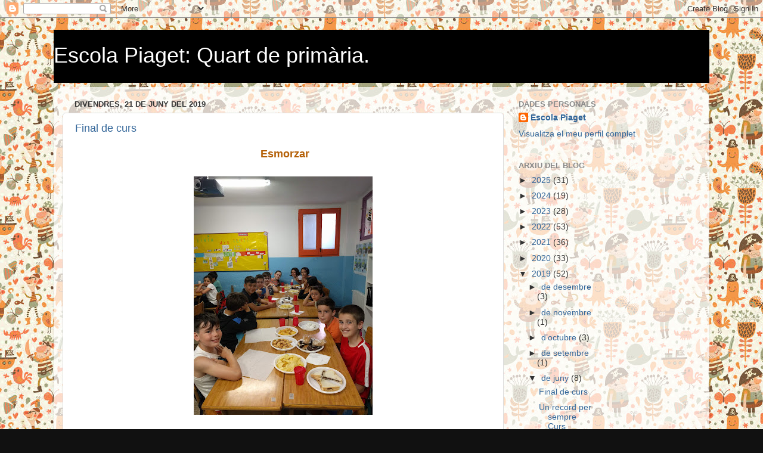

--- FILE ---
content_type: text/html; charset=UTF-8
request_url: https://escolapiagetquart.blogspot.com/2019/06/
body_size: 17874
content:
<!DOCTYPE html>
<html class='v2' dir='ltr' lang='ca'>
<head>
<link href='https://www.blogger.com/static/v1/widgets/335934321-css_bundle_v2.css' rel='stylesheet' type='text/css'/>
<meta content='width=1100' name='viewport'/>
<meta content='text/html; charset=UTF-8' http-equiv='Content-Type'/>
<meta content='blogger' name='generator'/>
<link href='https://escolapiagetquart.blogspot.com/favicon.ico' rel='icon' type='image/x-icon'/>
<link href='http://escolapiagetquart.blogspot.com/2019/06/' rel='canonical'/>
<link rel="alternate" type="application/atom+xml" title="Escola Piaget: Quart de primària. - Atom" href="https://escolapiagetquart.blogspot.com/feeds/posts/default" />
<link rel="alternate" type="application/rss+xml" title="Escola Piaget: Quart de primària. - RSS" href="https://escolapiagetquart.blogspot.com/feeds/posts/default?alt=rss" />
<link rel="service.post" type="application/atom+xml" title="Escola Piaget: Quart de primària. - Atom" href="https://www.blogger.com/feeds/3093956159318984884/posts/default" />
<!--Can't find substitution for tag [blog.ieCssRetrofitLinks]-->
<meta content='http://escolapiagetquart.blogspot.com/2019/06/' property='og:url'/>
<meta content='Escola Piaget: Quart de primària.' property='og:title'/>
<meta content='' property='og:description'/>
<title>Escola Piaget: Quart de primària.: de juny 2019</title>
<style id='page-skin-1' type='text/css'><!--
/*-----------------------------------------------
Blogger Template Style
Name:     Picture Window
Designer: Blogger
URL:      www.blogger.com
----------------------------------------------- */
/* Content
----------------------------------------------- */
body {
font: normal normal 15px Arial, Tahoma, Helvetica, FreeSans, sans-serif;
color: #333333;
background: #111111 url(//1.bp.blogspot.com/-QwtxS8erqxY/YWBAAjNE2qI/AAAAAAAAIHY/xEXw4Nom4rkpX4dk3oyBxYIk6lyghgraACK4BGAYYCw/s100/images.jpg) repeat scroll top left;
}
html body .region-inner {
min-width: 0;
max-width: 100%;
width: auto;
}
.content-outer {
font-size: 90%;
}
a:link {
text-decoration:none;
color: #336699;
}
a:visited {
text-decoration:none;
color: #6699cc;
}
a:hover {
text-decoration:underline;
color: #33aaff;
}
.content-outer {
background: transparent none repeat scroll top left;
-moz-border-radius: 0;
-webkit-border-radius: 0;
-goog-ms-border-radius: 0;
border-radius: 0;
-moz-box-shadow: 0 0 0 rgba(0, 0, 0, .15);
-webkit-box-shadow: 0 0 0 rgba(0, 0, 0, .15);
-goog-ms-box-shadow: 0 0 0 rgba(0, 0, 0, .15);
box-shadow: 0 0 0 rgba(0, 0, 0, .15);
margin: 20px auto;
}
.content-inner {
padding: 0;
}
/* Header
----------------------------------------------- */
.header-outer {
background: #000000 none repeat-x scroll top left;
_background-image: none;
color: #ffffff;
-moz-border-radius: 0;
-webkit-border-radius: 0;
-goog-ms-border-radius: 0;
border-radius: 0;
}
.Header img, .Header #header-inner {
-moz-border-radius: 0;
-webkit-border-radius: 0;
-goog-ms-border-radius: 0;
border-radius: 0;
}
.header-inner .Header .titlewrapper,
.header-inner .Header .descriptionwrapper {
padding-left: 0;
padding-right: 0;
}
.Header h1 {
font: normal normal 36px Arial, Tahoma, Helvetica, FreeSans, sans-serif;
text-shadow: 1px 1px 3px rgba(0, 0, 0, 0.3);
}
.Header h1 a {
color: #ffffff;
}
.Header .description {
font-size: 130%;
}
/* Tabs
----------------------------------------------- */
.tabs-inner {
margin: .5em 20px 0;
padding: 0;
}
.tabs-inner .section {
margin: 0;
}
.tabs-inner .widget ul {
padding: 0;
background: #000000 none repeat scroll bottom;
-moz-border-radius: 0;
-webkit-border-radius: 0;
-goog-ms-border-radius: 0;
border-radius: 0;
}
.tabs-inner .widget li {
border: none;
}
.tabs-inner .widget li a {
display: inline-block;
padding: .5em 1em;
margin-right: .25em;
color: #ffffff;
font: normal normal 15px Arial, Tahoma, Helvetica, FreeSans, sans-serif;
-moz-border-radius: 10px 10px 0 0;
-webkit-border-top-left-radius: 10px;
-webkit-border-top-right-radius: 10px;
-goog-ms-border-radius: 10px 10px 0 0;
border-radius: 10px 10px 0 0;
background: transparent url(https://resources.blogblog.com/blogblog/data/1kt/transparent/black50.png) repeat scroll top left;
border-right: 1px solid #000000;
}
.tabs-inner .widget li:first-child a {
padding-left: 1.25em;
-moz-border-radius-topleft: 10px;
-moz-border-radius-bottomleft: 0;
-webkit-border-top-left-radius: 10px;
-webkit-border-bottom-left-radius: 0;
-goog-ms-border-top-left-radius: 10px;
-goog-ms-border-bottom-left-radius: 0;
border-top-left-radius: 10px;
border-bottom-left-radius: 0;
}
.tabs-inner .widget li.selected a,
.tabs-inner .widget li a:hover {
position: relative;
z-index: 1;
background: #000000 url(https://resources.blogblog.com/blogblog/data/1kt/transparent/white80.png) repeat scroll bottom;
color: #336699;
-moz-box-shadow: 0 0 3px rgba(0, 0, 0, .15);
-webkit-box-shadow: 0 0 3px rgba(0, 0, 0, .15);
-goog-ms-box-shadow: 0 0 3px rgba(0, 0, 0, .15);
box-shadow: 0 0 3px rgba(0, 0, 0, .15);
}
/* Headings
----------------------------------------------- */
h2 {
font: bold normal 13px Arial, Tahoma, Helvetica, FreeSans, sans-serif;
text-transform: uppercase;
color: #888888;
margin: .5em 0;
}
/* Main
----------------------------------------------- */
.main-outer {
background: transparent url(https://resources.blogblog.com/blogblog/data/1kt/transparent/white80.png) repeat scroll top left;
-moz-border-radius: 20px 20px 0 0;
-webkit-border-top-left-radius: 20px;
-webkit-border-top-right-radius: 20px;
-webkit-border-bottom-left-radius: 0;
-webkit-border-bottom-right-radius: 0;
-goog-ms-border-radius: 20px 20px 0 0;
border-radius: 20px 20px 0 0;
-moz-box-shadow: 0 1px 3px rgba(0, 0, 0, .15);
-webkit-box-shadow: 0 1px 3px rgba(0, 0, 0, .15);
-goog-ms-box-shadow: 0 1px 3px rgba(0, 0, 0, .15);
box-shadow: 0 1px 3px rgba(0, 0, 0, .15);
}
.main-inner {
padding: 15px 20px 20px;
}
.main-inner .column-center-inner {
padding: 0 0;
}
.main-inner .column-left-inner {
padding-left: 0;
}
.main-inner .column-right-inner {
padding-right: 0;
}
/* Posts
----------------------------------------------- */
h3.post-title {
margin: 0;
font: normal normal 18px Arial, Tahoma, Helvetica, FreeSans, sans-serif;
}
.comments h4 {
margin: 1em 0 0;
font: normal normal 18px Arial, Tahoma, Helvetica, FreeSans, sans-serif;
}
.date-header span {
color: #333333;
}
.post-outer {
background-color: #ffffff;
border: solid 1px #dddddd;
-moz-border-radius: 5px;
-webkit-border-radius: 5px;
border-radius: 5px;
-goog-ms-border-radius: 5px;
padding: 15px 20px;
margin: 0 -20px 20px;
}
.post-body {
line-height: 1.4;
font-size: 110%;
position: relative;
}
.post-header {
margin: 0 0 1.5em;
color: #999999;
line-height: 1.6;
}
.post-footer {
margin: .5em 0 0;
color: #999999;
line-height: 1.6;
}
#blog-pager {
font-size: 140%
}
#comments .comment-author {
padding-top: 1.5em;
border-top: dashed 1px #ccc;
border-top: dashed 1px rgba(128, 128, 128, .5);
background-position: 0 1.5em;
}
#comments .comment-author:first-child {
padding-top: 0;
border-top: none;
}
.avatar-image-container {
margin: .2em 0 0;
}
/* Comments
----------------------------------------------- */
.comments .comments-content .icon.blog-author {
background-repeat: no-repeat;
background-image: url([data-uri]);
}
.comments .comments-content .loadmore a {
border-top: 1px solid #33aaff;
border-bottom: 1px solid #33aaff;
}
.comments .continue {
border-top: 2px solid #33aaff;
}
/* Widgets
----------------------------------------------- */
.widget ul, .widget #ArchiveList ul.flat {
padding: 0;
list-style: none;
}
.widget ul li, .widget #ArchiveList ul.flat li {
border-top: dashed 1px #ccc;
border-top: dashed 1px rgba(128, 128, 128, .5);
}
.widget ul li:first-child, .widget #ArchiveList ul.flat li:first-child {
border-top: none;
}
.widget .post-body ul {
list-style: disc;
}
.widget .post-body ul li {
border: none;
}
/* Footer
----------------------------------------------- */
.footer-outer {
color:#cccccc;
background: transparent url(https://resources.blogblog.com/blogblog/data/1kt/transparent/black50.png) repeat scroll top left;
-moz-border-radius: 0 0 20px 20px;
-webkit-border-top-left-radius: 0;
-webkit-border-top-right-radius: 0;
-webkit-border-bottom-left-radius: 20px;
-webkit-border-bottom-right-radius: 20px;
-goog-ms-border-radius: 0 0 20px 20px;
border-radius: 0 0 20px 20px;
-moz-box-shadow: 0 1px 3px rgba(0, 0, 0, .15);
-webkit-box-shadow: 0 1px 3px rgba(0, 0, 0, .15);
-goog-ms-box-shadow: 0 1px 3px rgba(0, 0, 0, .15);
box-shadow: 0 1px 3px rgba(0, 0, 0, .15);
}
.footer-inner {
padding: 10px 20px 20px;
}
.footer-outer a {
color: #99ccee;
}
.footer-outer a:visited {
color: #77aaee;
}
.footer-outer a:hover {
color: #33aaff;
}
.footer-outer .widget h2 {
color: #aaaaaa;
}
/* Mobile
----------------------------------------------- */
html body.mobile {
height: auto;
}
html body.mobile {
min-height: 480px;
background-size: 100% auto;
}
.mobile .body-fauxcolumn-outer {
background: transparent none repeat scroll top left;
}
html .mobile .mobile-date-outer, html .mobile .blog-pager {
border-bottom: none;
background: transparent url(https://resources.blogblog.com/blogblog/data/1kt/transparent/white80.png) repeat scroll top left;
margin-bottom: 10px;
}
.mobile .date-outer {
background: transparent url(https://resources.blogblog.com/blogblog/data/1kt/transparent/white80.png) repeat scroll top left;
}
.mobile .header-outer, .mobile .main-outer,
.mobile .post-outer, .mobile .footer-outer {
-moz-border-radius: 0;
-webkit-border-radius: 0;
-goog-ms-border-radius: 0;
border-radius: 0;
}
.mobile .content-outer,
.mobile .main-outer,
.mobile .post-outer {
background: inherit;
border: none;
}
.mobile .content-outer {
font-size: 100%;
}
.mobile-link-button {
background-color: #336699;
}
.mobile-link-button a:link, .mobile-link-button a:visited {
color: #ffffff;
}
.mobile-index-contents {
color: #333333;
}
.mobile .tabs-inner .PageList .widget-content {
background: #000000 url(https://resources.blogblog.com/blogblog/data/1kt/transparent/white80.png) repeat scroll bottom;
color: #336699;
}
.mobile .tabs-inner .PageList .widget-content .pagelist-arrow {
border-left: 1px solid #000000;
}

--></style>
<style id='template-skin-1' type='text/css'><!--
body {
min-width: 1100px;
}
.content-outer, .content-fauxcolumn-outer, .region-inner {
min-width: 1100px;
max-width: 1100px;
_width: 1100px;
}
.main-inner .columns {
padding-left: 0;
padding-right: 330px;
}
.main-inner .fauxcolumn-center-outer {
left: 0;
right: 330px;
/* IE6 does not respect left and right together */
_width: expression(this.parentNode.offsetWidth -
parseInt("0") -
parseInt("330px") + 'px');
}
.main-inner .fauxcolumn-left-outer {
width: 0;
}
.main-inner .fauxcolumn-right-outer {
width: 330px;
}
.main-inner .column-left-outer {
width: 0;
right: 100%;
margin-left: -0;
}
.main-inner .column-right-outer {
width: 330px;
margin-right: -330px;
}
#layout {
min-width: 0;
}
#layout .content-outer {
min-width: 0;
width: 800px;
}
#layout .region-inner {
min-width: 0;
width: auto;
}
body#layout div.add_widget {
padding: 8px;
}
body#layout div.add_widget a {
margin-left: 32px;
}
--></style>
<style>
    body {background-image:url(\/\/1.bp.blogspot.com\/-QwtxS8erqxY\/YWBAAjNE2qI\/AAAAAAAAIHY\/xEXw4Nom4rkpX4dk3oyBxYIk6lyghgraACK4BGAYYCw\/s100\/images.jpg);}
    
@media (max-width: 200px) { body {background-image:url(\/\/1.bp.blogspot.com\/-QwtxS8erqxY\/YWBAAjNE2qI\/AAAAAAAAIHY\/xEXw4Nom4rkpX4dk3oyBxYIk6lyghgraACK4BGAYYCw\/w200\/images.jpg);}}
@media (max-width: 400px) and (min-width: 201px) { body {background-image:url(\/\/1.bp.blogspot.com\/-QwtxS8erqxY\/YWBAAjNE2qI\/AAAAAAAAIHY\/xEXw4Nom4rkpX4dk3oyBxYIk6lyghgraACK4BGAYYCw\/w400\/images.jpg);}}
@media (max-width: 800px) and (min-width: 401px) { body {background-image:url(\/\/1.bp.blogspot.com\/-QwtxS8erqxY\/YWBAAjNE2qI\/AAAAAAAAIHY\/xEXw4Nom4rkpX4dk3oyBxYIk6lyghgraACK4BGAYYCw\/w800\/images.jpg);}}
@media (max-width: 1200px) and (min-width: 801px) { body {background-image:url(\/\/1.bp.blogspot.com\/-QwtxS8erqxY\/YWBAAjNE2qI\/AAAAAAAAIHY\/xEXw4Nom4rkpX4dk3oyBxYIk6lyghgraACK4BGAYYCw\/w1200\/images.jpg);}}
/* Last tag covers anything over one higher than the previous max-size cap. */
@media (min-width: 1201px) { body {background-image:url(\/\/1.bp.blogspot.com\/-QwtxS8erqxY\/YWBAAjNE2qI\/AAAAAAAAIHY\/xEXw4Nom4rkpX4dk3oyBxYIk6lyghgraACK4BGAYYCw\/w1600\/images.jpg);}}
  </style>
<link href='https://www.blogger.com/dyn-css/authorization.css?targetBlogID=3093956159318984884&amp;zx=b9ff3a01-3576-428e-97f2-d1e291525c7d' media='none' onload='if(media!=&#39;all&#39;)media=&#39;all&#39;' rel='stylesheet'/><noscript><link href='https://www.blogger.com/dyn-css/authorization.css?targetBlogID=3093956159318984884&amp;zx=b9ff3a01-3576-428e-97f2-d1e291525c7d' rel='stylesheet'/></noscript>
<meta name='google-adsense-platform-account' content='ca-host-pub-1556223355139109'/>
<meta name='google-adsense-platform-domain' content='blogspot.com'/>

</head>
<body class='loading variant-open'>
<div class='navbar section' id='navbar' name='Barra de navegació'><div class='widget Navbar' data-version='1' id='Navbar1'><script type="text/javascript">
    function setAttributeOnload(object, attribute, val) {
      if(window.addEventListener) {
        window.addEventListener('load',
          function(){ object[attribute] = val; }, false);
      } else {
        window.attachEvent('onload', function(){ object[attribute] = val; });
      }
    }
  </script>
<div id="navbar-iframe-container"></div>
<script type="text/javascript" src="https://apis.google.com/js/platform.js"></script>
<script type="text/javascript">
      gapi.load("gapi.iframes:gapi.iframes.style.bubble", function() {
        if (gapi.iframes && gapi.iframes.getContext) {
          gapi.iframes.getContext().openChild({
              url: 'https://www.blogger.com/navbar/3093956159318984884?origin\x3dhttps://escolapiagetquart.blogspot.com',
              where: document.getElementById("navbar-iframe-container"),
              id: "navbar-iframe"
          });
        }
      });
    </script><script type="text/javascript">
(function() {
var script = document.createElement('script');
script.type = 'text/javascript';
script.src = '//pagead2.googlesyndication.com/pagead/js/google_top_exp.js';
var head = document.getElementsByTagName('head')[0];
if (head) {
head.appendChild(script);
}})();
</script>
</div></div>
<div class='body-fauxcolumns'>
<div class='fauxcolumn-outer body-fauxcolumn-outer'>
<div class='cap-top'>
<div class='cap-left'></div>
<div class='cap-right'></div>
</div>
<div class='fauxborder-left'>
<div class='fauxborder-right'></div>
<div class='fauxcolumn-inner'>
</div>
</div>
<div class='cap-bottom'>
<div class='cap-left'></div>
<div class='cap-right'></div>
</div>
</div>
</div>
<div class='content'>
<div class='content-fauxcolumns'>
<div class='fauxcolumn-outer content-fauxcolumn-outer'>
<div class='cap-top'>
<div class='cap-left'></div>
<div class='cap-right'></div>
</div>
<div class='fauxborder-left'>
<div class='fauxborder-right'></div>
<div class='fauxcolumn-inner'>
</div>
</div>
<div class='cap-bottom'>
<div class='cap-left'></div>
<div class='cap-right'></div>
</div>
</div>
</div>
<div class='content-outer'>
<div class='content-cap-top cap-top'>
<div class='cap-left'></div>
<div class='cap-right'></div>
</div>
<div class='fauxborder-left content-fauxborder-left'>
<div class='fauxborder-right content-fauxborder-right'></div>
<div class='content-inner'>
<header>
<div class='header-outer'>
<div class='header-cap-top cap-top'>
<div class='cap-left'></div>
<div class='cap-right'></div>
</div>
<div class='fauxborder-left header-fauxborder-left'>
<div class='fauxborder-right header-fauxborder-right'></div>
<div class='region-inner header-inner'>
<div class='header section' id='header' name='Capçalera'><div class='widget Header' data-version='1' id='Header1'>
<div id='header-inner'>
<div class='titlewrapper'>
<h1 class='title'>
<a href='https://escolapiagetquart.blogspot.com/'>
Escola Piaget: Quart de primària.
</a>
</h1>
</div>
<div class='descriptionwrapper'>
<p class='description'><span>
</span></p>
</div>
</div>
</div></div>
</div>
</div>
<div class='header-cap-bottom cap-bottom'>
<div class='cap-left'></div>
<div class='cap-right'></div>
</div>
</div>
</header>
<div class='tabs-outer'>
<div class='tabs-cap-top cap-top'>
<div class='cap-left'></div>
<div class='cap-right'></div>
</div>
<div class='fauxborder-left tabs-fauxborder-left'>
<div class='fauxborder-right tabs-fauxborder-right'></div>
<div class='region-inner tabs-inner'>
<div class='tabs no-items section' id='crosscol' name='Multicolumnes'></div>
<div class='tabs no-items section' id='crosscol-overflow' name='Cross-Column 2'></div>
</div>
</div>
<div class='tabs-cap-bottom cap-bottom'>
<div class='cap-left'></div>
<div class='cap-right'></div>
</div>
</div>
<div class='main-outer'>
<div class='main-cap-top cap-top'>
<div class='cap-left'></div>
<div class='cap-right'></div>
</div>
<div class='fauxborder-left main-fauxborder-left'>
<div class='fauxborder-right main-fauxborder-right'></div>
<div class='region-inner main-inner'>
<div class='columns fauxcolumns'>
<div class='fauxcolumn-outer fauxcolumn-center-outer'>
<div class='cap-top'>
<div class='cap-left'></div>
<div class='cap-right'></div>
</div>
<div class='fauxborder-left'>
<div class='fauxborder-right'></div>
<div class='fauxcolumn-inner'>
</div>
</div>
<div class='cap-bottom'>
<div class='cap-left'></div>
<div class='cap-right'></div>
</div>
</div>
<div class='fauxcolumn-outer fauxcolumn-left-outer'>
<div class='cap-top'>
<div class='cap-left'></div>
<div class='cap-right'></div>
</div>
<div class='fauxborder-left'>
<div class='fauxborder-right'></div>
<div class='fauxcolumn-inner'>
</div>
</div>
<div class='cap-bottom'>
<div class='cap-left'></div>
<div class='cap-right'></div>
</div>
</div>
<div class='fauxcolumn-outer fauxcolumn-right-outer'>
<div class='cap-top'>
<div class='cap-left'></div>
<div class='cap-right'></div>
</div>
<div class='fauxborder-left'>
<div class='fauxborder-right'></div>
<div class='fauxcolumn-inner'>
</div>
</div>
<div class='cap-bottom'>
<div class='cap-left'></div>
<div class='cap-right'></div>
</div>
</div>
<!-- corrects IE6 width calculation -->
<div class='columns-inner'>
<div class='column-center-outer'>
<div class='column-center-inner'>
<div class='main section' id='main' name='Principal'><div class='widget Blog' data-version='1' id='Blog1'>
<div class='blog-posts hfeed'>

          <div class="date-outer">
        
<h2 class='date-header'><span>divendres, 21 de juny del 2019</span></h2>

          <div class="date-posts">
        
<div class='post-outer'>
<div class='post hentry uncustomized-post-template' itemprop='blogPost' itemscope='itemscope' itemtype='http://schema.org/BlogPosting'>
<meta content='https://blogger.googleusercontent.com/img/b/R29vZ2xl/AVvXsEjbhi1afHjMiQ5rTQItDjxQz4EP0ZI4hro4hK_0ypltZsO5o4CF74j57qBKnipdgJTwjGYMw0GVdhOLw2dx7aelXMmSIdgg0YtSEMGAQkSfVqX753cx27IM4GW1n0SkaLAFPmhQydgrgyU/s400/IMG_20190621_095426.jpg' itemprop='image_url'/>
<meta content='3093956159318984884' itemprop='blogId'/>
<meta content='3356741586496606255' itemprop='postId'/>
<a name='3356741586496606255'></a>
<h3 class='post-title entry-title' itemprop='name'>
<a href='https://escolapiagetquart.blogspot.com/2019/06/final-de-curs.html'>Final de curs</a>
</h3>
<div class='post-header'>
<div class='post-header-line-1'></div>
</div>
<div class='post-body entry-content' id='post-body-3356741586496606255' itemprop='description articleBody'>
<div class="separator" style="clear: both; text-align: center;">
</div>
<div style="text-align: center;">
<b><span style="color: #b45f06; font-size: large;">&nbsp;Esmorzar</span></b></div>
<div style="text-align: center;">
<b><span style="font-size: large;"><br /></span></b></div>
<div class="separator" style="clear: both; text-align: center;">
<a href="https://blogger.googleusercontent.com/img/b/R29vZ2xl/AVvXsEjbhi1afHjMiQ5rTQItDjxQz4EP0ZI4hro4hK_0ypltZsO5o4CF74j57qBKnipdgJTwjGYMw0GVdhOLw2dx7aelXMmSIdgg0YtSEMGAQkSfVqX753cx27IM4GW1n0SkaLAFPmhQydgrgyU/s1600/IMG_20190621_095426.jpg" imageanchor="1" style="margin-left: 1em; margin-right: 1em;"><img border="0" data-original-height="1600" data-original-width="1200" height="400" src="https://blogger.googleusercontent.com/img/b/R29vZ2xl/AVvXsEjbhi1afHjMiQ5rTQItDjxQz4EP0ZI4hro4hK_0ypltZsO5o4CF74j57qBKnipdgJTwjGYMw0GVdhOLw2dx7aelXMmSIdgg0YtSEMGAQkSfVqX753cx27IM4GW1n0SkaLAFPmhQydgrgyU/s400/IMG_20190621_095426.jpg" width="300" /></a></div>
<br />
<div class="separator" style="clear: both; text-align: center;">
<a href="https://blogger.googleusercontent.com/img/b/R29vZ2xl/AVvXsEhQGwONSlbtKyPnXNGVM0bo6Q9TeiqgTRQL9RlPtuEJgDGQ_S9gRHIrIGvQ_bTZfcASfvogD_xfzJwlDmO7gtaoR3DmjKEwqLg6L4JxUjzFZh-E1PVlm_PtMUxmTyNOfSETStLHvTEYcf0/s1600/IMG_20190621_095455.jpg" imageanchor="1" style="margin-left: 1em; margin-right: 1em;"><img border="0" data-original-height="1600" data-original-width="1200" height="400" src="https://blogger.googleusercontent.com/img/b/R29vZ2xl/AVvXsEhQGwONSlbtKyPnXNGVM0bo6Q9TeiqgTRQL9RlPtuEJgDGQ_S9gRHIrIGvQ_bTZfcASfvogD_xfzJwlDmO7gtaoR3DmjKEwqLg6L4JxUjzFZh-E1PVlm_PtMUxmTyNOfSETStLHvTEYcf0/s400/IMG_20190621_095455.jpg" width="300" /></a></div>
<br />
<div class="separator" style="clear: both; text-align: center;">
<a href="https://blogger.googleusercontent.com/img/b/R29vZ2xl/AVvXsEhBBdWdz3d1dtH6ovGyp9AuX_gex6HQEIz_Cve91pRuvbym-c6IlTUqYR02X9IhdYvi9qASZFPuuQ5gmbbxtWDUswaTnIJAusiH8t9qSG2F80SrmB2ExQ1mWcDUskXxXmrzliB9_GlthhA/s1600/IMG_20190621_100142.jpg" imageanchor="1" style="margin-left: 1em; margin-right: 1em;"><img border="0" data-original-height="1600" data-original-width="1200" height="400" src="https://blogger.googleusercontent.com/img/b/R29vZ2xl/AVvXsEhBBdWdz3d1dtH6ovGyp9AuX_gex6HQEIz_Cve91pRuvbym-c6IlTUqYR02X9IhdYvi9qASZFPuuQ5gmbbxtWDUswaTnIJAusiH8t9qSG2F80SrmB2ExQ1mWcDUskXxXmrzliB9_GlthhA/s400/IMG_20190621_100142.jpg" width="300" /></a></div>
<div class="separator" style="clear: both; text-align: center;">
<br /></div>
<div class="separator" style="clear: both; text-align: center;">
<b><span style="color: #3d85c6; font-size: x-large;">Guerra d'aigua!!</span></b></div>
<div class="separator" style="clear: both; text-align: center;">
<br /></div>
<div class="separator" style="clear: both; text-align: center;">
<br /></div>
<div class="separator" style="clear: both; text-align: center;">
<a href="https://blogger.googleusercontent.com/img/b/R29vZ2xl/AVvXsEiITqFVzJ5IxTRsiDTzrVZSurcb-VUZqyC14q_T7aeckxrKHXaoP_WNqDAqpbQV6pWP2gcc-e6yLaPHcxddBM4QIGgo9Q_bIGvRXAOWEIH-KYo2DnXp8O0DHrzvQXBv7JtMItzheoLJMfg/s1600/IMG_20190621_110711.jpg" imageanchor="1" style="margin-left: 1em; margin-right: 1em;"><img border="0" data-original-height="1600" data-original-width="1200" height="640" src="https://blogger.googleusercontent.com/img/b/R29vZ2xl/AVvXsEiITqFVzJ5IxTRsiDTzrVZSurcb-VUZqyC14q_T7aeckxrKHXaoP_WNqDAqpbQV6pWP2gcc-e6yLaPHcxddBM4QIGgo9Q_bIGvRXAOWEIH-KYo2DnXp8O0DHrzvQXBv7JtMItzheoLJMfg/s640/IMG_20190621_110711.jpg" width="480" /></a></div>
<br />
<div class="separator" style="clear: both; text-align: center;">
<a href="https://blogger.googleusercontent.com/img/b/R29vZ2xl/AVvXsEhkwmOfJ4llkq-y4nzXk-xHuEIINsETXyYA4y_2UJgeWbABbM8XsB45-eZkaobMUuTTrWQdYPzRqLRnW6iqnTo61YafEC4k0gtquAL8NZrBMyVghnoFpJM5VdIYoDjbEF1m0xB7RzQ2qv0/s1600/IMG_20190621_110715.jpg" imageanchor="1" style="margin-left: 1em; margin-right: 1em;"><img border="0" data-original-height="1600" data-original-width="1200" height="640" src="https://blogger.googleusercontent.com/img/b/R29vZ2xl/AVvXsEhkwmOfJ4llkq-y4nzXk-xHuEIINsETXyYA4y_2UJgeWbABbM8XsB45-eZkaobMUuTTrWQdYPzRqLRnW6iqnTo61YafEC4k0gtquAL8NZrBMyVghnoFpJM5VdIYoDjbEF1m0xB7RzQ2qv0/s640/IMG_20190621_110715.jpg" width="480" /></a></div>
<br />
<div class="separator" style="clear: both; text-align: center;">
<a href="https://blogger.googleusercontent.com/img/b/R29vZ2xl/AVvXsEiqr6ugJ5QdpKqnwCAvg2GM8-WX0AcyMJXcZ-nv8jqBbCHxQ8VTqIDZyuOLPJm3t8jtEE6ABoQNz-EYHb2AAF8rZtxjYFcu074K1m6F6gMBYPnMEgKt26CTkNnD64-eJgKZVr85Ia4vAwE/s1600/IMG_20190621_110716.jpg" imageanchor="1" style="margin-left: 1em; margin-right: 1em;"><img border="0" data-original-height="1600" data-original-width="1200" height="640" src="https://blogger.googleusercontent.com/img/b/R29vZ2xl/AVvXsEiqr6ugJ5QdpKqnwCAvg2GM8-WX0AcyMJXcZ-nv8jqBbCHxQ8VTqIDZyuOLPJm3t8jtEE6ABoQNz-EYHb2AAF8rZtxjYFcu074K1m6F6gMBYPnMEgKt26CTkNnD64-eJgKZVr85Ia4vAwE/s640/IMG_20190621_110716.jpg" width="480" /></a></div>
<br />
<div class="separator" style="clear: both; text-align: center;">
<a href="https://blogger.googleusercontent.com/img/b/R29vZ2xl/AVvXsEgZxzcXO252xeXilpSXB3YLbrYczqvWDo5FcItDwg_Uk9WSGjhdTtGeEsA1MsgRjFU_pyvarfgvp4GbzGKyvLA9YNQr-JP6idsLQOxAALk8myurOhxTpVib6f08Qxccj47bfqYwpfyvw0Q/s1600/IMG_20190621_110721.jpg" imageanchor="1" style="margin-left: 1em; margin-right: 1em;"><img border="0" data-original-height="1600" data-original-width="1200" height="640" src="https://blogger.googleusercontent.com/img/b/R29vZ2xl/AVvXsEgZxzcXO252xeXilpSXB3YLbrYczqvWDo5FcItDwg_Uk9WSGjhdTtGeEsA1MsgRjFU_pyvarfgvp4GbzGKyvLA9YNQr-JP6idsLQOxAALk8myurOhxTpVib6f08Qxccj47bfqYwpfyvw0Q/s640/IMG_20190621_110721.jpg" width="480" /></a></div>
<br />
<div class="separator" style="clear: both; text-align: center;">
<a href="https://blogger.googleusercontent.com/img/b/R29vZ2xl/AVvXsEjma6QEIsqWUFuE3V_bam0Sz6y8gPvdyspu02b1RsRewJyF1HOGrJuQLdlhOUauaOXTt-MpKIlBUTEM9Wz4guLO0fTOWoj0_2k4OY-yWFd4xId9pTwCQgeiLWwC2AEANTGS80L5T8YMkcI/s1600/IMG_20190621_110728.jpg" imageanchor="1" style="margin-left: 1em; margin-right: 1em;"><img border="0" data-original-height="1600" data-original-width="1200" height="640" src="https://blogger.googleusercontent.com/img/b/R29vZ2xl/AVvXsEjma6QEIsqWUFuE3V_bam0Sz6y8gPvdyspu02b1RsRewJyF1HOGrJuQLdlhOUauaOXTt-MpKIlBUTEM9Wz4guLO0fTOWoj0_2k4OY-yWFd4xId9pTwCQgeiLWwC2AEANTGS80L5T8YMkcI/s640/IMG_20190621_110728.jpg" width="480" /></a></div>
<br />
<div class="separator" style="clear: both; text-align: center;">
<a href="https://blogger.googleusercontent.com/img/b/R29vZ2xl/AVvXsEitpz-7EkxVFTzalJRZonWg8bSkidvzIcKD6MC876yn0WQke6AIF3JP1n35S-aLeDni-ndQkE7I_SEiknIWQ3Xe59Q9ZimGxtLrMn1udV0RiWAzSIlk30r3Z6PyOx-giRlanf97Js3NQwU/s1600/IMG_20190621_110732.jpg" imageanchor="1" style="margin-left: 1em; margin-right: 1em;"><img border="0" data-original-height="1600" data-original-width="1200" height="640" src="https://blogger.googleusercontent.com/img/b/R29vZ2xl/AVvXsEitpz-7EkxVFTzalJRZonWg8bSkidvzIcKD6MC876yn0WQke6AIF3JP1n35S-aLeDni-ndQkE7I_SEiknIWQ3Xe59Q9ZimGxtLrMn1udV0RiWAzSIlk30r3Z6PyOx-giRlanf97Js3NQwU/s640/IMG_20190621_110732.jpg" width="480" /></a></div>
<div class="separator" style="clear: both; text-align: center;">
<br /></div>
<div class="separator" style="clear: both; text-align: center;">
<a href="https://blogger.googleusercontent.com/img/b/R29vZ2xl/AVvXsEhH2FfrbNH80cvgZEi2U4bugeCAhv6awXBJ6Bi5EBi2po_QRrQpZEN_Bx9zcdyF0UFxamDqeW7UsTTEOaw79DHiRVOX9OK_KMlVobFN8tdsfIcOLK_cLv6gGqlba39PrP-yP0Ug__QDWN4/s1600/IMG_20190621_110735.jpg" imageanchor="1" style="margin-left: 1em; margin-right: 1em;"><img border="0" data-original-height="1600" data-original-width="1200" height="640" src="https://blogger.googleusercontent.com/img/b/R29vZ2xl/AVvXsEhH2FfrbNH80cvgZEi2U4bugeCAhv6awXBJ6Bi5EBi2po_QRrQpZEN_Bx9zcdyF0UFxamDqeW7UsTTEOaw79DHiRVOX9OK_KMlVobFN8tdsfIcOLK_cLv6gGqlba39PrP-yP0Ug__QDWN4/s640/IMG_20190621_110735.jpg" width="480" /></a></div>
<br />
<div class="separator" style="clear: both; text-align: center;">
<a href="https://blogger.googleusercontent.com/img/b/R29vZ2xl/AVvXsEhGpc349STf9KpxZWOSa9ctXWlVWiqlpcrV7xanFSy1A0k12AJV3FMHV-_wVCu0K1IpyWha-Cp0Oway75Cb-F90nR829penzVpwUCwHEEBynxyZBXcQ7i3Jm4bJazKURWzPCAUdhu4DkdY/s1600/IMG_20190621_110749.jpg" imageanchor="1" style="margin-left: 1em; margin-right: 1em;"><img border="0" data-original-height="1600" data-original-width="1200" height="640" src="https://blogger.googleusercontent.com/img/b/R29vZ2xl/AVvXsEhGpc349STf9KpxZWOSa9ctXWlVWiqlpcrV7xanFSy1A0k12AJV3FMHV-_wVCu0K1IpyWha-Cp0Oway75Cb-F90nR829penzVpwUCwHEEBynxyZBXcQ7i3Jm4bJazKURWzPCAUdhu4DkdY/s640/IMG_20190621_110749.jpg" width="480" /></a></div>
<br />
<div class="separator" style="clear: both; text-align: center;">
<a href="https://blogger.googleusercontent.com/img/b/R29vZ2xl/AVvXsEiiIWATUHOuuRLd_xqHVfokwOjKTcv0rMqrB77yS4h7tSslSxVQ5WDfntf46_NjXLQc4CGemx8ov3EpZVUsiTibWw5EtrpOf6T2U4v7krhqExoTg0Bq_eUvcN_nRBK81QITfqSyfyAUxA8/s1600/IMG_20190621_110748.jpg" imageanchor="1" style="margin-left: 1em; margin-right: 1em;"><img border="0" data-original-height="1600" data-original-width="1200" height="640" src="https://blogger.googleusercontent.com/img/b/R29vZ2xl/AVvXsEiiIWATUHOuuRLd_xqHVfokwOjKTcv0rMqrB77yS4h7tSslSxVQ5WDfntf46_NjXLQc4CGemx8ov3EpZVUsiTibWw5EtrpOf6T2U4v7krhqExoTg0Bq_eUvcN_nRBK81QITfqSyfyAUxA8/s640/IMG_20190621_110748.jpg" width="480" /></a></div>
<br />
<div class="separator" style="clear: both; text-align: center;">
<a href="https://blogger.googleusercontent.com/img/b/R29vZ2xl/AVvXsEgz8vUR5vZ_rwOH7Jm-H6zKGL96B-2XNlgm_9g_LjhvD7S7_pkiQqXx5hRrimVnMnZfOVEZmlhtWlB22fw3JkAPytvKimEZC6H13HraJtQRCiWFaze96iFvVenjUs1gGpzPuH2NbF-fZY8/s1600/IMG_20190621_110743.jpg" imageanchor="1" style="margin-left: 1em; margin-right: 1em;"><img border="0" data-original-height="1600" data-original-width="1200" height="640" src="https://blogger.googleusercontent.com/img/b/R29vZ2xl/AVvXsEgz8vUR5vZ_rwOH7Jm-H6zKGL96B-2XNlgm_9g_LjhvD7S7_pkiQqXx5hRrimVnMnZfOVEZmlhtWlB22fw3JkAPytvKimEZC6H13HraJtQRCiWFaze96iFvVenjUs1gGpzPuH2NbF-fZY8/s640/IMG_20190621_110743.jpg" width="480" /></a></div>
<br />
<div class="separator" style="clear: both; text-align: center;">
<a href="https://blogger.googleusercontent.com/img/b/R29vZ2xl/AVvXsEgX9c4i88ZIbs221hkce6fIekhQbL74M617aufB7mKqfVX7ZU25e0PM4CSOD-RpG9MUWsZeIgwl4BvHrD_L4g9E9rgj5z8txtYMMnN17jI2PD5AtdLmtyLJ46wKfk22qG_rEuEIL72oObQ/s1600/IMG_20190621_110740.jpg" imageanchor="1" style="margin-left: 1em; margin-right: 1em;"><img border="0" data-original-height="1600" data-original-width="1200" height="640" src="https://blogger.googleusercontent.com/img/b/R29vZ2xl/AVvXsEgX9c4i88ZIbs221hkce6fIekhQbL74M617aufB7mKqfVX7ZU25e0PM4CSOD-RpG9MUWsZeIgwl4BvHrD_L4g9E9rgj5z8txtYMMnN17jI2PD5AtdLmtyLJ46wKfk22qG_rEuEIL72oObQ/s640/IMG_20190621_110740.jpg" width="480" /></a></div>
<div class="separator" style="clear: both; text-align: center;">
<br /></div>
<div class="separator" style="clear: both; text-align: center;">
<br /></div>
<div class="separator" style="clear: both; text-align: center;">
<a href="https://blogger.googleusercontent.com/img/b/R29vZ2xl/AVvXsEh6D1LWRAuHHw0enB1eoksJcIrY5eHNYIQjbqQR5CvwA6h6lhOF5ni-thsVYgCja4yEGEoPaS7TTiVQxcyM4YxI7e2thPZszMoRcI2anGU5ztdrKo6BVXhq1mp6kM7AZmVwnzwvv8_HawY/s1600/IMG_20190621_110753.jpg" imageanchor="1" style="margin-left: 1em; margin-right: 1em;"><img border="0" data-original-height="1600" data-original-width="1200" height="640" src="https://blogger.googleusercontent.com/img/b/R29vZ2xl/AVvXsEh6D1LWRAuHHw0enB1eoksJcIrY5eHNYIQjbqQR5CvwA6h6lhOF5ni-thsVYgCja4yEGEoPaS7TTiVQxcyM4YxI7e2thPZszMoRcI2anGU5ztdrKo6BVXhq1mp6kM7AZmVwnzwvv8_HawY/s640/IMG_20190621_110753.jpg" width="480" /></a></div>
<br />
<div class="separator" style="clear: both; text-align: center;">
</div>
<br />
<div class="separator" style="clear: both; text-align: center;">
<a href="https://blogger.googleusercontent.com/img/b/R29vZ2xl/AVvXsEh9nR0qlPp5C0svbfUQEZwDe-8cnWAgOAJpzvy7m9PVzeiO6vv2Vg27XGlB81bg1CtMupvr66-40i3K2wAnEsTYCX9_JD1E_46PZtkzjxyuvhuTkXZOjQ0ieAFIjPLAJopsSbGuk7H6htk/s1600/Burst_Cover_GIF_Action_20190621110816.gif" imageanchor="1" style="margin-left: 1em; margin-right: 1em;"><img border="0" data-original-height="640" data-original-width="480" height="640" src="https://blogger.googleusercontent.com/img/b/R29vZ2xl/AVvXsEh9nR0qlPp5C0svbfUQEZwDe-8cnWAgOAJpzvy7m9PVzeiO6vv2Vg27XGlB81bg1CtMupvr66-40i3K2wAnEsTYCX9_JD1E_46PZtkzjxyuvhuTkXZOjQ0ieAFIjPLAJopsSbGuk7H6htk/s640/Burst_Cover_GIF_Action_20190621110816.gif" width="480" /></a></div>
<br />
<div class="separator" style="clear: both; text-align: center;">
<a href="https://blogger.googleusercontent.com/img/b/R29vZ2xl/AVvXsEhtNSOp3pRhB2nrd_9VPYs24hthICEzUpeKor-vCy_DQQq5A16mIShNZlTLEfXDzXCtcn6ond87RHHYyeTkQ6ssFG5oaUwcHjB-2GrOCItW9VzgkWYBEXxkFfYF_DmAA6_vjgZ7C0PXYJY/s1600/IMG_20190621_111002.jpg" imageanchor="1" style="margin-left: 1em; margin-right: 1em;"><img border="0" data-original-height="1200" data-original-width="1600" height="480" src="https://blogger.googleusercontent.com/img/b/R29vZ2xl/AVvXsEhtNSOp3pRhB2nrd_9VPYs24hthICEzUpeKor-vCy_DQQq5A16mIShNZlTLEfXDzXCtcn6ond87RHHYyeTkQ6ssFG5oaUwcHjB-2GrOCItW9VzgkWYBEXxkFfYF_DmAA6_vjgZ7C0PXYJY/s640/IMG_20190621_111002.jpg" width="640" /></a></div>
<br />
<div class="separator" style="clear: both; text-align: center;">
<a href="https://blogger.googleusercontent.com/img/b/R29vZ2xl/AVvXsEiovcO90U2kCs5Nn74141eumpon9YwPC969JCOG6vdajjY9-fh9xLZCEt25ROKK-krpAJV_fYe84K9XkSLejWXUoAdJU_9SJ0XZVsrt6WrLaxnTWyiPSGXgzXxacW8LaGYZOzBDQgIVw3Q/s1600/IMG_20190621_111000.jpg" imageanchor="1" style="margin-left: 1em; margin-right: 1em;"><img border="0" data-original-height="1200" data-original-width="1600" height="480" src="https://blogger.googleusercontent.com/img/b/R29vZ2xl/AVvXsEiovcO90U2kCs5Nn74141eumpon9YwPC969JCOG6vdajjY9-fh9xLZCEt25ROKK-krpAJV_fYe84K9XkSLejWXUoAdJU_9SJ0XZVsrt6WrLaxnTWyiPSGXgzXxacW8LaGYZOzBDQgIVw3Q/s640/IMG_20190621_111000.jpg" width="640" /></a></div>
<br />
<div class="separator" style="clear: both; text-align: center;">
<a href="https://blogger.googleusercontent.com/img/b/R29vZ2xl/AVvXsEjPibKjeSoj9_y9zY2QosgddzvLC2hf6_qxMrpUNN2qCXK04d70AQhICPOwt2H4PY6qFQMjGeeETfoVTfRFsHoLP6mv1tMWYjqPR_oNcjVsdvkaxTP3CNg_SghSdFBw97Iu6SHkLB4qsQA/s1600/IMG_20190621_111136.jpg" imageanchor="1" style="margin-left: 1em; margin-right: 1em;"><img border="0" data-original-height="1600" data-original-width="1200" height="640" src="https://blogger.googleusercontent.com/img/b/R29vZ2xl/AVvXsEjPibKjeSoj9_y9zY2QosgddzvLC2hf6_qxMrpUNN2qCXK04d70AQhICPOwt2H4PY6qFQMjGeeETfoVTfRFsHoLP6mv1tMWYjqPR_oNcjVsdvkaxTP3CNg_SghSdFBw97Iu6SHkLB4qsQA/s640/IMG_20190621_111136.jpg" width="480" /></a></div>
<br />
<div class="separator" style="clear: both; text-align: center;">
</div>
<br />
<div class="separator" style="clear: both; text-align: center;">
<a href="https://blogger.googleusercontent.com/img/b/R29vZ2xl/AVvXsEjN54FOT_TarZAdFhva8BxgB1nDut0EKIdeAEQsP6bidMuSRX77MrfMFWelSiYjQPbSTid35PdXwKVdn2pVsv2YejcSuLNqD064A99eD7dbHAvwaNPOeAk4JrwL-IJV4cqizTPfE5tV9rc/s1600/IMG_20190621_111225.jpg" imageanchor="1" style="margin-left: 1em; margin-right: 1em;"><img border="0" data-original-height="1600" data-original-width="1200" height="640" src="https://blogger.googleusercontent.com/img/b/R29vZ2xl/AVvXsEjN54FOT_TarZAdFhva8BxgB1nDut0EKIdeAEQsP6bidMuSRX77MrfMFWelSiYjQPbSTid35PdXwKVdn2pVsv2YejcSuLNqD064A99eD7dbHAvwaNPOeAk4JrwL-IJV4cqizTPfE5tV9rc/s640/IMG_20190621_111225.jpg" width="480" /></a></div>
<br />
<div class="separator" style="clear: both; text-align: center;">
<a href="https://blogger.googleusercontent.com/img/b/R29vZ2xl/AVvXsEi97nahYXUeU4Q3Lkt3nfhu01fh6xUmRU9AbMcQXa8SL0ldTY0mTTtaaqiimzcrxVsCHvc4We_qZqnaNQ6_ZnFT7KWiKn1HtbyJyd2w7lcBRK-wD588V6iiuXW40MndtEEvHWgFqHkbtf4/s1600/IMG_20190621_111223.jpg" imageanchor="1" style="margin-left: 1em; margin-right: 1em;"><img border="0" data-original-height="1600" data-original-width="1200" height="640" src="https://blogger.googleusercontent.com/img/b/R29vZ2xl/AVvXsEi97nahYXUeU4Q3Lkt3nfhu01fh6xUmRU9AbMcQXa8SL0ldTY0mTTtaaqiimzcrxVsCHvc4We_qZqnaNQ6_ZnFT7KWiKn1HtbyJyd2w7lcBRK-wD588V6iiuXW40MndtEEvHWgFqHkbtf4/s640/IMG_20190621_111223.jpg" width="480" /></a></div>
<div class="separator" style="clear: both; text-align: center;">
<br /></div>
<div class="separator" style="clear: both; text-align: center;">
<a href="https://blogger.googleusercontent.com/img/b/R29vZ2xl/AVvXsEhxabWrGNpdoCpg0-qEm6iz3nJYIXMbvGLSd3TXpNmfM-Bi39qVGjMga7i8uI_T_wY6dmu0Spxqqq7VXTFsBnSvFp8MIVTcLlQsIOtTOMF-VYdAN7nsQLNo2WiDLQR8VqkcTk5JvAKmsX8/s1600/IMG_20190621_113004.jpg" imageanchor="1" style="margin-left: 1em; margin-right: 1em;"><img border="0" data-original-height="1200" data-original-width="1600" height="480" src="https://blogger.googleusercontent.com/img/b/R29vZ2xl/AVvXsEhxabWrGNpdoCpg0-qEm6iz3nJYIXMbvGLSd3TXpNmfM-Bi39qVGjMga7i8uI_T_wY6dmu0Spxqqq7VXTFsBnSvFp8MIVTcLlQsIOtTOMF-VYdAN7nsQLNo2WiDLQR8VqkcTk5JvAKmsX8/s640/IMG_20190621_113004.jpg" width="640" /></a></div>
<br />
<div class="separator" style="clear: both; text-align: center;">
<a href="https://blogger.googleusercontent.com/img/b/R29vZ2xl/AVvXsEinArgPAJmv_NGs_D0JeRlc43x30aLhnoNkBYZ8LGOUWDguasoSRaQ3r3TXsRS0IOCdvbKHLEIwbMS-DqhyphenhyphenXSg04k2g-iRaC7xUMo1IkdrLvE27uIYJXxtY0DZC0u1ub72c3XNMu1VvafA/s1600/IMG_20190621_113006_1.jpg" imageanchor="1" style="margin-left: 1em; margin-right: 1em;"><img border="0" data-original-height="1200" data-original-width="1600" height="480" src="https://blogger.googleusercontent.com/img/b/R29vZ2xl/AVvXsEinArgPAJmv_NGs_D0JeRlc43x30aLhnoNkBYZ8LGOUWDguasoSRaQ3r3TXsRS0IOCdvbKHLEIwbMS-DqhyphenhyphenXSg04k2g-iRaC7xUMo1IkdrLvE27uIYJXxtY0DZC0u1ub72c3XNMu1VvafA/s640/IMG_20190621_113006_1.jpg" width="640" /></a></div>
<br />
<div class="separator" style="clear: both; text-align: center;">
<a href="https://blogger.googleusercontent.com/img/b/R29vZ2xl/AVvXsEjZbxLQ9a2QMYBMPdbsP-gCaGEeIEZ_N2FGrnDn3P6xcKGzHH5zCeF7YQUWmzjk8JIBlXHeh8EKhscnyW9g1k6r3HyrfZvWqdleALexjYsVi5fYY0juNMYtfBbighlhKJYMAAP-XQRfp04/s1600/IMG_20190621_113023.jpg" imageanchor="1" style="margin-left: 1em; margin-right: 1em;"><img border="0" data-original-height="1200" data-original-width="1600" height="480" src="https://blogger.googleusercontent.com/img/b/R29vZ2xl/AVvXsEjZbxLQ9a2QMYBMPdbsP-gCaGEeIEZ_N2FGrnDn3P6xcKGzHH5zCeF7YQUWmzjk8JIBlXHeh8EKhscnyW9g1k6r3HyrfZvWqdleALexjYsVi5fYY0juNMYtfBbighlhKJYMAAP-XQRfp04/s640/IMG_20190621_113023.jpg" width="640" /></a></div>
<br />
<div class="separator" style="clear: both; text-align: center;">
<a href="https://blogger.googleusercontent.com/img/b/R29vZ2xl/AVvXsEgk0CETY58coj6TId24Z4e8sOxSYHt3QRzhvUM-Uhtg4FIGOUnGy6MOMsQCG4DD62-Fcz_JPiWGuLRkehDuPH6EtyAIHYeZP26oV5DTVsifzR92VRUOzw47TYyF_evOYqHj-tXf3beugv4/s1600/IMG_20190621_113030.jpg" imageanchor="1" style="margin-left: 1em; margin-right: 1em;"><img border="0" data-original-height="1200" data-original-width="1600" height="480" src="https://blogger.googleusercontent.com/img/b/R29vZ2xl/AVvXsEgk0CETY58coj6TId24Z4e8sOxSYHt3QRzhvUM-Uhtg4FIGOUnGy6MOMsQCG4DD62-Fcz_JPiWGuLRkehDuPH6EtyAIHYeZP26oV5DTVsifzR92VRUOzw47TYyF_evOYqHj-tXf3beugv4/s640/IMG_20190621_113030.jpg" width="640" /></a></div>
<br />
<div class="separator" style="clear: both; text-align: center;">
<a href="https://blogger.googleusercontent.com/img/b/R29vZ2xl/AVvXsEhAXa18vpFKF-NlArkfwexG3OEfQ-Tq8i4pXNT06gzSQOIf9p5MiDvxlfFPUEX5UKp7r98FQYsJJBXimgB8ewFvEf8V6qKwXR7CCmC8c-FNC1WeR-bAQji59bRw4GO9kuxTQyHHg-0QN9k/s1600/IMG_20190621_113009.jpg" imageanchor="1" style="margin-left: 1em; margin-right: 1em;"><img border="0" data-original-height="1200" data-original-width="1600" height="480" src="https://blogger.googleusercontent.com/img/b/R29vZ2xl/AVvXsEhAXa18vpFKF-NlArkfwexG3OEfQ-Tq8i4pXNT06gzSQOIf9p5MiDvxlfFPUEX5UKp7r98FQYsJJBXimgB8ewFvEf8V6qKwXR7CCmC8c-FNC1WeR-bAQji59bRw4GO9kuxTQyHHg-0QN9k/s640/IMG_20190621_113009.jpg" width="640" /></a></div>
<div class="separator" style="clear: both; text-align: center;">
<br /></div>
<div class="separator" style="clear: both; text-align: center;">
<a href="https://blogger.googleusercontent.com/img/b/R29vZ2xl/AVvXsEgrDnsvAnGQMT09kBHMaOe-Ky3r4xWUmzRFVgQX7cSq08myOKJOHT9bSR_kjp0PhYLslJLx4fhxyNWpcxNTsyTDSn2qPlMsQkSWSj2f8HqgaoBdcBtx-L_DBUuEinwyRad4oTPUVoCyMCE/s1600/IMG_20190621_113241.jpg" imageanchor="1" style="margin-left: 1em; margin-right: 1em;"><img border="0" data-original-height="1600" data-original-width="1200" height="640" src="https://blogger.googleusercontent.com/img/b/R29vZ2xl/AVvXsEgrDnsvAnGQMT09kBHMaOe-Ky3r4xWUmzRFVgQX7cSq08myOKJOHT9bSR_kjp0PhYLslJLx4fhxyNWpcxNTsyTDSn2qPlMsQkSWSj2f8HqgaoBdcBtx-L_DBUuEinwyRad4oTPUVoCyMCE/s640/IMG_20190621_113241.jpg" width="480" /></a></div>
<br />
<div class="separator" style="clear: both; text-align: center;">
<a href="https://blogger.googleusercontent.com/img/b/R29vZ2xl/AVvXsEhV9E21NHObiBpBlnZ20JBrGknBPOXb22evjNJR76XFCN8emGnM-wquTxzJa4miEacDVp0K-Z90W5mFb3koRpauXARmYHhryC70Fwb85fCP9eI5oHHoYvhft0yDG5Ko_Gp0Fk3KCpwhaOM/s1600/IMG_20190621_113239.jpg" imageanchor="1" style="margin-left: 1em; margin-right: 1em;"><img border="0" data-original-height="1600" data-original-width="1200" height="640" src="https://blogger.googleusercontent.com/img/b/R29vZ2xl/AVvXsEhV9E21NHObiBpBlnZ20JBrGknBPOXb22evjNJR76XFCN8emGnM-wquTxzJa4miEacDVp0K-Z90W5mFb3koRpauXARmYHhryC70Fwb85fCP9eI5oHHoYvhft0yDG5Ko_Gp0Fk3KCpwhaOM/s640/IMG_20190621_113239.jpg" width="480" /></a></div>
<br />
<div class="separator" style="clear: both; text-align: center;">
<a href="https://blogger.googleusercontent.com/img/b/R29vZ2xl/AVvXsEhBVTEpjsOGJaLNPj8FV0dkAmZK6u31GRm3XYA9OPpSSvcF1EOTmA6b1rlm_ZTRZG-LOt8jZfZi1oa0SyAC6_BwfVP5XybsIDo40FlcwfR1VXHxZWadQOFFPXOYqavcOEfaYLrdr2JbG48/s1600/IMG_20190621_113502.jpg" imageanchor="1" style="margin-left: 1em; margin-right: 1em;"><img border="0" data-original-height="1200" data-original-width="1600" height="480" src="https://blogger.googleusercontent.com/img/b/R29vZ2xl/AVvXsEhBVTEpjsOGJaLNPj8FV0dkAmZK6u31GRm3XYA9OPpSSvcF1EOTmA6b1rlm_ZTRZG-LOt8jZfZi1oa0SyAC6_BwfVP5XybsIDo40FlcwfR1VXHxZWadQOFFPXOYqavcOEfaYLrdr2JbG48/s640/IMG_20190621_113502.jpg" width="640" /></a></div>
<br />
<div class="separator" style="clear: both; text-align: center;">
</div>
<div class="separator" style="clear: both; text-align: center;">
</div>
<div class="separator" style="clear: both; text-align: center;">
</div>
<div class="separator" style="clear: both; text-align: center;">
<br /></div>
<div class="separator" style="clear: both; text-align: center;">
<span style="color: #3d85c6; font-size: large;"><b>Foto grupal</b></span></div>
<div class="separator" style="clear: both; text-align: center;">
<span style="color: #3d85c6; font-size: large;"><b><br /></b></span></div>
<div class="separator" style="clear: both; text-align: center;">
<a href="https://blogger.googleusercontent.com/img/b/R29vZ2xl/AVvXsEiKvl2e3GXlaU2EdnLM5xEeMk_NeWOqxTnTpVhS7ayrI3gW809-n7KGyJ_I0U1cgYmr6tRbN1IN1LkXHgO_hyphenhyphenpmro1uaTo7Axh2Mp_51sSDGC4RWKP3eLj3bP8xSS2Onizy5Zj9gyYn2uQ/s1600/IMG_20190621_123132.jpg" imageanchor="1" style="margin-left: 1em; margin-right: 1em;"><img border="0" data-original-height="1200" data-original-width="1600" height="480" src="https://blogger.googleusercontent.com/img/b/R29vZ2xl/AVvXsEiKvl2e3GXlaU2EdnLM5xEeMk_NeWOqxTnTpVhS7ayrI3gW809-n7KGyJ_I0U1cgYmr6tRbN1IN1LkXHgO_hyphenhyphenpmro1uaTo7Axh2Mp_51sSDGC4RWKP3eLj3bP8xSS2Onizy5Zj9gyYn2uQ/s640/IMG_20190621_123132.jpg" width="640" /></a></div>
<div class="separator" style="clear: both; text-align: center;">
<span style="color: #3d85c6; font-size: large;"><b><br /></b></span></div>
<div class="separator" style="clear: both; text-align: center;">
<br /></div>
<div class="separator" style="clear: both; text-align: center;">
</div>
<br />
<div style='clear: both;'></div>
</div>
<div class='post-footer'>
<div class='post-footer-line post-footer-line-1'>
<span class='post-author vcard'>
Publicat per
<span class='fn' itemprop='author' itemscope='itemscope' itemtype='http://schema.org/Person'>
<meta content='https://www.blogger.com/profile/10096915318660399690' itemprop='url'/>
<a class='g-profile' href='https://www.blogger.com/profile/10096915318660399690' rel='author' title='author profile'>
<span itemprop='name'>Escola Piaget</span>
</a>
</span>
</span>
<span class='post-timestamp'>
a
<meta content='http://escolapiagetquart.blogspot.com/2019/06/final-de-curs.html' itemprop='url'/>
<a class='timestamp-link' href='https://escolapiagetquart.blogspot.com/2019/06/final-de-curs.html' rel='bookmark' title='permanent link'><abbr class='published' itemprop='datePublished' title='2019-06-21T02:00:00-07:00'>2:00</abbr></a>
</span>
<span class='post-comment-link'>
</span>
<span class='post-icons'>
<span class='item-control blog-admin pid-868231970'>
<a href='https://www.blogger.com/post-edit.g?blogID=3093956159318984884&postID=3356741586496606255&from=pencil' title='Modificar el missatge'>
<img alt='' class='icon-action' height='18' src='https://resources.blogblog.com/img/icon18_edit_allbkg.gif' width='18'/>
</a>
</span>
</span>
<div class='post-share-buttons goog-inline-block'>
<a class='goog-inline-block share-button sb-email' href='https://www.blogger.com/share-post.g?blogID=3093956159318984884&postID=3356741586496606255&target=email' target='_blank' title='Envia per correu electrònic'><span class='share-button-link-text'>Envia per correu electrònic</span></a><a class='goog-inline-block share-button sb-blog' href='https://www.blogger.com/share-post.g?blogID=3093956159318984884&postID=3356741586496606255&target=blog' onclick='window.open(this.href, "_blank", "height=270,width=475"); return false;' target='_blank' title='BlogThis!'><span class='share-button-link-text'>BlogThis!</span></a><a class='goog-inline-block share-button sb-twitter' href='https://www.blogger.com/share-post.g?blogID=3093956159318984884&postID=3356741586496606255&target=twitter' target='_blank' title='Comparteix a X'><span class='share-button-link-text'>Comparteix a X</span></a><a class='goog-inline-block share-button sb-facebook' href='https://www.blogger.com/share-post.g?blogID=3093956159318984884&postID=3356741586496606255&target=facebook' onclick='window.open(this.href, "_blank", "height=430,width=640"); return false;' target='_blank' title='Comparteix a Facebook'><span class='share-button-link-text'>Comparteix a Facebook</span></a><a class='goog-inline-block share-button sb-pinterest' href='https://www.blogger.com/share-post.g?blogID=3093956159318984884&postID=3356741586496606255&target=pinterest' target='_blank' title='Comparteix a Pinterest'><span class='share-button-link-text'>Comparteix a Pinterest</span></a>
</div>
</div>
<div class='post-footer-line post-footer-line-2'>
<span class='post-labels'>
</span>
</div>
<div class='post-footer-line post-footer-line-3'>
<span class='post-location'>
</span>
</div>
</div>
</div>
</div>

          </div></div>
        

          <div class="date-outer">
        
<h2 class='date-header'><span>dijous, 20 de juny del 2019</span></h2>

          <div class="date-posts">
        
<div class='post-outer'>
<div class='post hentry uncustomized-post-template' itemprop='blogPost' itemscope='itemscope' itemtype='http://schema.org/BlogPosting'>
<meta content='https://blogger.googleusercontent.com/img/b/R29vZ2xl/AVvXsEhRtY8suEXqhHnMx8AhNMw3nugqok-b5_Tu3EU7P-oWnzF40pgYh2_Zj2y4q7zXrs3MtwYSmlD4NSZ5wYXhoQ1ilJH9TYT-dJBm8M7KBTWSlT9moeXV9SSr_BIWEaJAW8RIc7kpcrV_2T0/s400/IMG_20190620_122231.jpg' itemprop='image_url'/>
<meta content='3093956159318984884' itemprop='blogId'/>
<meta content='7178676602204765303' itemprop='postId'/>
<a name='7178676602204765303'></a>
<div class='post-header'>
<div class='post-header-line-1'></div>
</div>
<div class='post-body entry-content' id='post-body-7178676602204765303' itemprop='description articleBody'>
<div class="separator" style="clear: both; text-align: center;">
<span style="color: #38761d; font-size: x-large;">Un record per sempre</span></div>
<div class="separator" style="clear: both; text-align: center;">
<span style="color: #38761d; font-size: x-large;">Curs 2018/19</span></div>
<div class="separator" style="clear: both; text-align: center;">
<span style="color: #38761d; font-size: x-large;"><br /></span></div>
<div class="separator" style="clear: both; text-align: center;">
<a href="https://blogger.googleusercontent.com/img/b/R29vZ2xl/AVvXsEhRtY8suEXqhHnMx8AhNMw3nugqok-b5_Tu3EU7P-oWnzF40pgYh2_Zj2y4q7zXrs3MtwYSmlD4NSZ5wYXhoQ1ilJH9TYT-dJBm8M7KBTWSlT9moeXV9SSr_BIWEaJAW8RIc7kpcrV_2T0/s1600/IMG_20190620_122231.jpg" imageanchor="1" style="margin-left: 1em; margin-right: 1em;"><img border="0" data-original-height="1600" data-original-width="1200" height="400" src="https://blogger.googleusercontent.com/img/b/R29vZ2xl/AVvXsEhRtY8suEXqhHnMx8AhNMw3nugqok-b5_Tu3EU7P-oWnzF40pgYh2_Zj2y4q7zXrs3MtwYSmlD4NSZ5wYXhoQ1ilJH9TYT-dJBm8M7KBTWSlT9moeXV9SSr_BIWEaJAW8RIc7kpcrV_2T0/s400/IMG_20190620_122231.jpg" width="300" /></a></div>
<br />
<div class="separator" style="clear: both; text-align: center;">
<a href="https://blogger.googleusercontent.com/img/b/R29vZ2xl/AVvXsEghV6J_PJKKSo2es_bSmFRofJSExyLAsBMMpDSZJdV3eYpjIWmFG9rg3on6rxXvAWJlVxy5waypMHSueAmHiEc6DhnYiUpziATGdwaXdnC6T-Uxyzst8DtSAJPvQ1ei6NIk5XnsFrZNpgY/s1600/IMG_20190620_122237.jpg" imageanchor="1" style="margin-left: 1em; margin-right: 1em;"><img border="0" data-original-height="1600" data-original-width="1200" height="400" src="https://blogger.googleusercontent.com/img/b/R29vZ2xl/AVvXsEghV6J_PJKKSo2es_bSmFRofJSExyLAsBMMpDSZJdV3eYpjIWmFG9rg3on6rxXvAWJlVxy5waypMHSueAmHiEc6DhnYiUpziATGdwaXdnC6T-Uxyzst8DtSAJPvQ1ei6NIk5XnsFrZNpgY/s400/IMG_20190620_122237.jpg" width="300" /></a></div>
<br />
<div class="separator" style="clear: both; text-align: center;">
<a href="https://blogger.googleusercontent.com/img/b/R29vZ2xl/AVvXsEhC21xERJB6jUs3xQi8xd3vAPYLlQk5jS4sE3AoATiLux4cPd8djUCZJBJI9RWbVODQEw06d2dNymRy8gVNwkXUQYO3s9tkxieLRhcvlroPBK5XbiQqHrSJ_0U0pxpAy5lSsm49i7tHJAM/s1600/IMG_20190620_122944.jpg" imageanchor="1" style="margin-left: 1em; margin-right: 1em;"><img border="0" data-original-height="1600" data-original-width="1200" height="400" src="https://blogger.googleusercontent.com/img/b/R29vZ2xl/AVvXsEhC21xERJB6jUs3xQi8xd3vAPYLlQk5jS4sE3AoATiLux4cPd8djUCZJBJI9RWbVODQEw06d2dNymRy8gVNwkXUQYO3s9tkxieLRhcvlroPBK5XbiQqHrSJ_0U0pxpAy5lSsm49i7tHJAM/s400/IMG_20190620_122944.jpg" width="300" /></a></div>
<br />
<div class="separator" style="clear: both; text-align: center;">
<a href="https://blogger.googleusercontent.com/img/b/R29vZ2xl/AVvXsEg-gV10U6Gm3BQaKatc9rOwaDG1MamjqCWGjIYt6-amFQZ-SwqF4fDCj2P71kW5hhLf8x_i8F-HkFVPbWww8E4OTc-NxumIyhvfICz7Wl886p1nlo9q2gjLBBYQ1VC1yM4FkkvVUrn8CQw/s1600/IMG_20190620_122938.jpg" imageanchor="1" style="margin-left: 1em; margin-right: 1em;"><img border="0" data-original-height="1600" data-original-width="1200" height="400" src="https://blogger.googleusercontent.com/img/b/R29vZ2xl/AVvXsEg-gV10U6Gm3BQaKatc9rOwaDG1MamjqCWGjIYt6-amFQZ-SwqF4fDCj2P71kW5hhLf8x_i8F-HkFVPbWww8E4OTc-NxumIyhvfICz7Wl886p1nlo9q2gjLBBYQ1VC1yM4FkkvVUrn8CQw/s400/IMG_20190620_122938.jpg" width="300" /></a></div>
<br />
<div class="separator" style="clear: both; text-align: center;">
<a href="https://blogger.googleusercontent.com/img/b/R29vZ2xl/AVvXsEiW_oKqzUqxKPJPrDiLFFzS4J4GcVGoZxKwLWFLgtoMmlDB2r7NFp6rY9WO6pVWB2YjP3_AtUb3fWRvcNuCI86l3lJo-meJ1516tKL9LsHjLiDqx8b_4mkg3Dh8P1sebtwOrutbjLXXIF0/s1600/IMG_20190620_122252.jpg" imageanchor="1" style="margin-left: 1em; margin-right: 1em;"><img border="0" data-original-height="1600" data-original-width="1200" height="400" src="https://blogger.googleusercontent.com/img/b/R29vZ2xl/AVvXsEiW_oKqzUqxKPJPrDiLFFzS4J4GcVGoZxKwLWFLgtoMmlDB2r7NFp6rY9WO6pVWB2YjP3_AtUb3fWRvcNuCI86l3lJo-meJ1516tKL9LsHjLiDqx8b_4mkg3Dh8P1sebtwOrutbjLXXIF0/s400/IMG_20190620_122252.jpg" width="300" /></a></div>
<br />
<div class="separator" style="clear: both; text-align: center;">
<a href="https://blogger.googleusercontent.com/img/b/R29vZ2xl/AVvXsEhs84jQXirRYhSNNsIveuWq2lBbL5lBPne9zz0taJJ8j8h32GwygGUDH44S4oUzeUj6ajP0d5sYIydsGJEENCK0ZiWfsmTIMOjdVHledJt5KcpqrlWUxMKBKrsdK3X8b9PPqJtSQ8IW3Uc/s1600/IMG_20190620_122248.jpg" imageanchor="1" style="margin-left: 1em; margin-right: 1em;"><img border="0" data-original-height="1600" data-original-width="1200" height="400" src="https://blogger.googleusercontent.com/img/b/R29vZ2xl/AVvXsEhs84jQXirRYhSNNsIveuWq2lBbL5lBPne9zz0taJJ8j8h32GwygGUDH44S4oUzeUj6ajP0d5sYIydsGJEENCK0ZiWfsmTIMOjdVHledJt5KcpqrlWUxMKBKrsdK3X8b9PPqJtSQ8IW3Uc/s400/IMG_20190620_122248.jpg" width="300" /></a></div>
<br />
<div class="separator" style="clear: both; text-align: center;">
<a href="https://blogger.googleusercontent.com/img/b/R29vZ2xl/AVvXsEjeAyLcfiQLwbyShis1s4nDqiyRO6JS2nUO2DAzNLpN9OM9uTBnf2X6qf3bMp2p6pIHsiuFhJDUh7XlkvWrPGJ8Zb_jOhCxjadDI1JfQERCxCRcwgwCbwjmWa92kxmd5oGxVtGkRsNH4Z8/s1600/IMG_20190620_122949.jpg" imageanchor="1" style="margin-left: 1em; margin-right: 1em;"><img border="0" data-original-height="1600" data-original-width="1200" height="400" src="https://blogger.googleusercontent.com/img/b/R29vZ2xl/AVvXsEjeAyLcfiQLwbyShis1s4nDqiyRO6JS2nUO2DAzNLpN9OM9uTBnf2X6qf3bMp2p6pIHsiuFhJDUh7XlkvWrPGJ8Zb_jOhCxjadDI1JfQERCxCRcwgwCbwjmWa92kxmd5oGxVtGkRsNH4Z8/s400/IMG_20190620_122949.jpg" width="300" /></a></div>
<br />
<div class="separator" style="clear: both; text-align: center;">
<a href="https://blogger.googleusercontent.com/img/b/R29vZ2xl/AVvXsEhCwPDnW-Si8x5RoJpUzoGWPtVI_WM_Lc6BFjmPVMLc94ix4srEyF1yccimq6UoW3fcdDQPWtt49eKe2dj8qHe3FR1lsomNbeiSA7l_42R5rYa1EY-aEC6qsYo6-5gdd9APMIBtVW6-xUM/s1600/IMG_20190620_123004.jpg" imageanchor="1" style="margin-left: 1em; margin-right: 1em;"><img border="0" data-original-height="1600" data-original-width="1200" height="400" src="https://blogger.googleusercontent.com/img/b/R29vZ2xl/AVvXsEhCwPDnW-Si8x5RoJpUzoGWPtVI_WM_Lc6BFjmPVMLc94ix4srEyF1yccimq6UoW3fcdDQPWtt49eKe2dj8qHe3FR1lsomNbeiSA7l_42R5rYa1EY-aEC6qsYo6-5gdd9APMIBtVW6-xUM/s400/IMG_20190620_123004.jpg" width="300" /></a></div>
<br />
<div class="separator" style="clear: both; text-align: center;">
<a href="https://blogger.googleusercontent.com/img/b/R29vZ2xl/AVvXsEiVHAz9m09C-8TrWM9wlPIa9woZhIuPY6MUfYGGGtgsmGWmCdJTvkHE2zHuvpdN_1HnldUVvkt-gEFDT51AZU8m2DMjwtwhX5v1bxsStQfVldZCB9RwebgGqfg3WoO1fiYNK547ZHRfwFw/s1600/IMG_20190620_123143.jpg" imageanchor="1" style="margin-left: 1em; margin-right: 1em;"><img border="0" data-original-height="1600" data-original-width="1200" height="400" src="https://blogger.googleusercontent.com/img/b/R29vZ2xl/AVvXsEiVHAz9m09C-8TrWM9wlPIa9woZhIuPY6MUfYGGGtgsmGWmCdJTvkHE2zHuvpdN_1HnldUVvkt-gEFDT51AZU8m2DMjwtwhX5v1bxsStQfVldZCB9RwebgGqfg3WoO1fiYNK547ZHRfwFw/s400/IMG_20190620_123143.jpg" width="300" /></a></div>
<br />
<div class="separator" style="clear: both; text-align: center;">
<a href="https://blogger.googleusercontent.com/img/b/R29vZ2xl/AVvXsEjCwo6S8Y9XvU13NkVwAOA-UuY3czZ9KqBVhl2B9Hw9th8Is3Xf1Gchrv7mc7NjFntzcdrudvp0eWtoHnhS2emFs2cOjgsO7RROl6pOoZuiMTxXdA4AaPX_lpRSvoyWh4LQIhlex6StWHE/s1600/IMG_20190620_123146.jpg" imageanchor="1" style="margin-left: 1em; margin-right: 1em;"><img border="0" data-original-height="1600" data-original-width="1200" height="400" src="https://blogger.googleusercontent.com/img/b/R29vZ2xl/AVvXsEjCwo6S8Y9XvU13NkVwAOA-UuY3czZ9KqBVhl2B9Hw9th8Is3Xf1Gchrv7mc7NjFntzcdrudvp0eWtoHnhS2emFs2cOjgsO7RROl6pOoZuiMTxXdA4AaPX_lpRSvoyWh4LQIhlex6StWHE/s400/IMG_20190620_123146.jpg" width="300" /></a></div>
<br />
<div class="separator" style="clear: both; text-align: center;">
<a href="https://blogger.googleusercontent.com/img/b/R29vZ2xl/AVvXsEjvffQlKeVe_h02ssu9pYWF4kk8xUiLaC3gu_lpZUEgD_94wQrhn1GChyphenhyphenAkDCdGg0VR5qVCVsj28Xh9MTBc5X3aevyQae1va99WiaKnTjyXFyeCoDqnpJzq1B97e7xGrpIvCSC2lHBgDc0/s1600/IMG_20190620_123511.jpg" imageanchor="1" style="margin-left: 1em; margin-right: 1em;"><img border="0" data-original-height="1600" data-original-width="1200" height="400" src="https://blogger.googleusercontent.com/img/b/R29vZ2xl/AVvXsEjvffQlKeVe_h02ssu9pYWF4kk8xUiLaC3gu_lpZUEgD_94wQrhn1GChyphenhyphenAkDCdGg0VR5qVCVsj28Xh9MTBc5X3aevyQae1va99WiaKnTjyXFyeCoDqnpJzq1B97e7xGrpIvCSC2lHBgDc0/s400/IMG_20190620_123511.jpg" width="300" /></a></div>
<br />
<div class="separator" style="clear: both; text-align: center;">
<a href="https://blogger.googleusercontent.com/img/b/R29vZ2xl/AVvXsEhcsGWxe6aY8SAuncxoT4VxcBfrfQ6ZX557AY1uAkmj7LrCy7ce6GNYBgdfZhtg6Nzmmqjd6UaJfGh8xLzOZQnliBkbo842QdjX6oy8Q7FI4dbcLaml5hRm28W_xbE1K51FXqo3SmMWC4E/s1600/IMG_20190620_123458.jpg" imageanchor="1" style="margin-left: 1em; margin-right: 1em;"><img border="0" data-original-height="1600" data-original-width="1200" height="400" src="https://blogger.googleusercontent.com/img/b/R29vZ2xl/AVvXsEhcsGWxe6aY8SAuncxoT4VxcBfrfQ6ZX557AY1uAkmj7LrCy7ce6GNYBgdfZhtg6Nzmmqjd6UaJfGh8xLzOZQnliBkbo842QdjX6oy8Q7FI4dbcLaml5hRm28W_xbE1K51FXqo3SmMWC4E/s400/IMG_20190620_123458.jpg" width="300" /></a></div>
<br />
<div class="separator" style="clear: both; text-align: center;">
</div>
<br />
<div class="separator" style="clear: both; text-align: center;">
<a href="https://blogger.googleusercontent.com/img/b/R29vZ2xl/AVvXsEjrIDSK4xVOIyoMGY0vvj4LKmiK9Eyc-5NIipEyHOWSM-YReW2Dyn16hwNhvuk2IM3DZQFOWl5-_XJdu1jQmpXPqMRvgE35yEzJih_hGh47zPyns3f58Z9rKV1wMYB853N3DcKhg2-Q5Pk/s1600/IMG_20190620_123512.jpg" imageanchor="1" style="margin-left: 1em; margin-right: 1em;"><img border="0" data-original-height="1600" data-original-width="1200" height="400" src="https://blogger.googleusercontent.com/img/b/R29vZ2xl/AVvXsEjrIDSK4xVOIyoMGY0vvj4LKmiK9Eyc-5NIipEyHOWSM-YReW2Dyn16hwNhvuk2IM3DZQFOWl5-_XJdu1jQmpXPqMRvgE35yEzJih_hGh47zPyns3f58Z9rKV1wMYB853N3DcKhg2-Q5Pk/s400/IMG_20190620_123512.jpg" width="300" /></a></div>
<br />
<div class="separator" style="clear: both; text-align: center;">
<a href="https://blogger.googleusercontent.com/img/b/R29vZ2xl/AVvXsEglB52O6BAKOnouJDXsSGo5OgyX6Z_WFS6pAULWRECP2bkK2QIEUbc8AjNeIv9bhP6Di_EiRtNXuhKGHN1RVK1U1PFEYJgFo674WvTbZumDXsXsOz4_mqZH3J_wF8PG7boEiq4RmZmj1Xs/s1600/IMG_20190620_123654.jpg" imageanchor="1" style="margin-left: 1em; margin-right: 1em;"><img border="0" data-original-height="1600" data-original-width="1200" height="400" src="https://blogger.googleusercontent.com/img/b/R29vZ2xl/AVvXsEglB52O6BAKOnouJDXsSGo5OgyX6Z_WFS6pAULWRECP2bkK2QIEUbc8AjNeIv9bhP6Di_EiRtNXuhKGHN1RVK1U1PFEYJgFo674WvTbZumDXsXsOz4_mqZH3J_wF8PG7boEiq4RmZmj1Xs/s400/IMG_20190620_123654.jpg" width="300" /></a></div>
<br />
<div style='clear: both;'></div>
</div>
<div class='post-footer'>
<div class='post-footer-line post-footer-line-1'>
<span class='post-author vcard'>
Publicat per
<span class='fn' itemprop='author' itemscope='itemscope' itemtype='http://schema.org/Person'>
<meta content='https://www.blogger.com/profile/10096915318660399690' itemprop='url'/>
<a class='g-profile' href='https://www.blogger.com/profile/10096915318660399690' rel='author' title='author profile'>
<span itemprop='name'>Escola Piaget</span>
</a>
</span>
</span>
<span class='post-timestamp'>
a
<meta content='http://escolapiagetquart.blogspot.com/2019/06/blog-post.html' itemprop='url'/>
<a class='timestamp-link' href='https://escolapiagetquart.blogspot.com/2019/06/blog-post.html' rel='bookmark' title='permanent link'><abbr class='published' itemprop='datePublished' title='2019-06-20T02:10:00-07:00'>2:10</abbr></a>
</span>
<span class='post-comment-link'>
</span>
<span class='post-icons'>
<span class='item-control blog-admin pid-868231970'>
<a href='https://www.blogger.com/post-edit.g?blogID=3093956159318984884&postID=7178676602204765303&from=pencil' title='Modificar el missatge'>
<img alt='' class='icon-action' height='18' src='https://resources.blogblog.com/img/icon18_edit_allbkg.gif' width='18'/>
</a>
</span>
</span>
<div class='post-share-buttons goog-inline-block'>
<a class='goog-inline-block share-button sb-email' href='https://www.blogger.com/share-post.g?blogID=3093956159318984884&postID=7178676602204765303&target=email' target='_blank' title='Envia per correu electrònic'><span class='share-button-link-text'>Envia per correu electrònic</span></a><a class='goog-inline-block share-button sb-blog' href='https://www.blogger.com/share-post.g?blogID=3093956159318984884&postID=7178676602204765303&target=blog' onclick='window.open(this.href, "_blank", "height=270,width=475"); return false;' target='_blank' title='BlogThis!'><span class='share-button-link-text'>BlogThis!</span></a><a class='goog-inline-block share-button sb-twitter' href='https://www.blogger.com/share-post.g?blogID=3093956159318984884&postID=7178676602204765303&target=twitter' target='_blank' title='Comparteix a X'><span class='share-button-link-text'>Comparteix a X</span></a><a class='goog-inline-block share-button sb-facebook' href='https://www.blogger.com/share-post.g?blogID=3093956159318984884&postID=7178676602204765303&target=facebook' onclick='window.open(this.href, "_blank", "height=430,width=640"); return false;' target='_blank' title='Comparteix a Facebook'><span class='share-button-link-text'>Comparteix a Facebook</span></a><a class='goog-inline-block share-button sb-pinterest' href='https://www.blogger.com/share-post.g?blogID=3093956159318984884&postID=7178676602204765303&target=pinterest' target='_blank' title='Comparteix a Pinterest'><span class='share-button-link-text'>Comparteix a Pinterest</span></a>
</div>
</div>
<div class='post-footer-line post-footer-line-2'>
<span class='post-labels'>
</span>
</div>
<div class='post-footer-line post-footer-line-3'>
<span class='post-location'>
</span>
</div>
</div>
</div>
</div>

          </div></div>
        

          <div class="date-outer">
        
<h2 class='date-header'><span>diumenge, 9 de juny del 2019</span></h2>

          <div class="date-posts">
        
<div class='post-outer'>
<div class='post hentry uncustomized-post-template' itemprop='blogPost' itemscope='itemscope' itemtype='http://schema.org/BlogPosting'>
<meta content='https://blogger.googleusercontent.com/img/b/R29vZ2xl/AVvXsEjf-U9KJmp6QUrBZNFrFn62B-2d0tTLqK0_DQvW1vMIOkqesq_Xyk0Rg8asM5AMhzjSH4GelpTHGS14qPmcchnyBKIXInKfk4EOME-z5357QwEbf9pr-EuGB7NFuKpZ8Q7zmfkEmbK9wDw/s320/IMG-20190608-WA0159.jpg' itemprop='image_url'/>
<meta content='3093956159318984884' itemprop='blogId'/>
<meta content='6751188885995084430' itemprop='postId'/>
<a name='6751188885995084430'></a>
<h3 class='post-title entry-title' itemprop='name'>
<a href='https://escolapiagetquart.blogspot.com/2019/06/colonies-4.html'>Colònies 4</a>
</h3>
<div class='post-header'>
<div class='post-header-line-1'></div>
</div>
<div class='post-body entry-content' id='post-body-6751188885995084430' itemprop='description articleBody'>
<div class="separator" style="clear: both; text-align: center;">
<a href="https://blogger.googleusercontent.com/img/b/R29vZ2xl/AVvXsEjf-U9KJmp6QUrBZNFrFn62B-2d0tTLqK0_DQvW1vMIOkqesq_Xyk0Rg8asM5AMhzjSH4GelpTHGS14qPmcchnyBKIXInKfk4EOME-z5357QwEbf9pr-EuGB7NFuKpZ8Q7zmfkEmbK9wDw/s1600/IMG-20190608-WA0159.jpg" imageanchor="1" style="margin-left: 1em; margin-right: 1em;"><img border="0" data-original-height="768" data-original-width="1024" height="240" src="https://blogger.googleusercontent.com/img/b/R29vZ2xl/AVvXsEjf-U9KJmp6QUrBZNFrFn62B-2d0tTLqK0_DQvW1vMIOkqesq_Xyk0Rg8asM5AMhzjSH4GelpTHGS14qPmcchnyBKIXInKfk4EOME-z5357QwEbf9pr-EuGB7NFuKpZ8Q7zmfkEmbK9wDw/s320/IMG-20190608-WA0159.jpg" width="320" /></a></div>
<br />
<div class="separator" style="clear: both; text-align: center;">
<a href="https://blogger.googleusercontent.com/img/b/R29vZ2xl/AVvXsEiGXYMC-KuR80R3FALi1_F540fHYnFcD1YLDpBKgMD-r0f_yXTULicwoFfyH1xqE48oirQdI_7r-uooxZsbrZ4CaPqVTIiRCOEXhjPLiRytX_aMIkU0GAmHT_Tvv30PHjHR3PAfhlr_I70/s1600/IMG-20190608-WA0136.jpg" imageanchor="1" style="margin-left: 1em; margin-right: 1em;"><img border="0" data-original-height="768" data-original-width="1024" height="240" src="https://blogger.googleusercontent.com/img/b/R29vZ2xl/AVvXsEiGXYMC-KuR80R3FALi1_F540fHYnFcD1YLDpBKgMD-r0f_yXTULicwoFfyH1xqE48oirQdI_7r-uooxZsbrZ4CaPqVTIiRCOEXhjPLiRytX_aMIkU0GAmHT_Tvv30PHjHR3PAfhlr_I70/s320/IMG-20190608-WA0136.jpg" width="320" /></a></div>
<br />
<div class="separator" style="clear: both; text-align: center;">
<a href="https://blogger.googleusercontent.com/img/b/R29vZ2xl/AVvXsEiDYY8GQW09LJ2t98jN3rfo7lLCF-UJrJFa1NM2saG2DcQpXurOCduBm1voim_dnIUblyAkJW1xIv8L-8BRT6D49WRm72SW36-xwc-NtGOh2-AO1zOBBPVl-kENpY3-RmlWXc-MwsQM7GU/s1600/IMG-20190608-WA0139.jpg" imageanchor="1" style="margin-left: 1em; margin-right: 1em;"><img border="0" data-original-height="1024" data-original-width="768" height="320" src="https://blogger.googleusercontent.com/img/b/R29vZ2xl/AVvXsEiDYY8GQW09LJ2t98jN3rfo7lLCF-UJrJFa1NM2saG2DcQpXurOCduBm1voim_dnIUblyAkJW1xIv8L-8BRT6D49WRm72SW36-xwc-NtGOh2-AO1zOBBPVl-kENpY3-RmlWXc-MwsQM7GU/s320/IMG-20190608-WA0139.jpg" width="240" /></a></div>
<br />
<div class="separator" style="clear: both; text-align: center;">
<a href="https://blogger.googleusercontent.com/img/b/R29vZ2xl/AVvXsEhARp0Tdp97IWpbVCIre4XiSTJxa9JiUAeDlOaKUHXjB8ar3LQJeKH11ZDM11P5ibCUo21mjeDQVHb-v0F6PDanw3H2P7aXMLRAsdJvts7rhDsBB7CZIcAsa5igF3hrpFK-8tN7aiv79bM/s1600/IMG-20190608-WA0140.jpg" imageanchor="1" style="margin-left: 1em; margin-right: 1em;"><img border="0" data-original-height="1024" data-original-width="768" height="320" src="https://blogger.googleusercontent.com/img/b/R29vZ2xl/AVvXsEhARp0Tdp97IWpbVCIre4XiSTJxa9JiUAeDlOaKUHXjB8ar3LQJeKH11ZDM11P5ibCUo21mjeDQVHb-v0F6PDanw3H2P7aXMLRAsdJvts7rhDsBB7CZIcAsa5igF3hrpFK-8tN7aiv79bM/s320/IMG-20190608-WA0140.jpg" width="240" /></a></div>
<br />
<div class="separator" style="clear: both; text-align: center;">
<a href="https://blogger.googleusercontent.com/img/b/R29vZ2xl/AVvXsEhBndfTFKJUxItKNdSkJk2IikSStrsm_o19TZMyUD38H0r1BfvL7Demoi3MVh7_JTjPtBhF0Gwx8h_JMYVU_jCQ88JBcy5AKMeuo3xKLajYdCFCKKRnx91yQAFWiaG53RwwtV4QpZCwxEI/s1600/IMG-20190608-WA0141.jpg" imageanchor="1" style="margin-left: 1em; margin-right: 1em;"><img border="0" data-original-height="768" data-original-width="1024" height="240" src="https://blogger.googleusercontent.com/img/b/R29vZ2xl/AVvXsEhBndfTFKJUxItKNdSkJk2IikSStrsm_o19TZMyUD38H0r1BfvL7Demoi3MVh7_JTjPtBhF0Gwx8h_JMYVU_jCQ88JBcy5AKMeuo3xKLajYdCFCKKRnx91yQAFWiaG53RwwtV4QpZCwxEI/s320/IMG-20190608-WA0141.jpg" width="320" /></a></div>
<br />
<div class="separator" style="clear: both; text-align: center;">
<a href="https://blogger.googleusercontent.com/img/b/R29vZ2xl/AVvXsEgNZHQvG_SEafLrTQ6DLP8MRWFRub4DsdkBURHsJLPqh_617_3243_NAmRDnDa5MTqOP-XAeDjplvMcwYPRoFwIbRto_Ce-fC44XccbLIgsb5VGiBKzXTRWrOO_t-fZFa77wq1WMpRf3qQ/s1600/IMG-20190608-WA0143.jpg" imageanchor="1" style="margin-left: 1em; margin-right: 1em;"><img border="0" data-original-height="768" data-original-width="1024" height="240" src="https://blogger.googleusercontent.com/img/b/R29vZ2xl/AVvXsEgNZHQvG_SEafLrTQ6DLP8MRWFRub4DsdkBURHsJLPqh_617_3243_NAmRDnDa5MTqOP-XAeDjplvMcwYPRoFwIbRto_Ce-fC44XccbLIgsb5VGiBKzXTRWrOO_t-fZFa77wq1WMpRf3qQ/s320/IMG-20190608-WA0143.jpg" width="320" /></a></div>
<br />
<div class="separator" style="clear: both; text-align: center;">
<a href="https://blogger.googleusercontent.com/img/b/R29vZ2xl/AVvXsEhPLqFhA2VdyEgRxV-ALN7_ujRSTaaWHhu6qQpvm-R5-UNPAC7CldB0hSWjFiIzBj0hgrC_sfJTQipU7DJKYgG3QiXzlA3NwfE5YfbPK_zAxylDVgKgYxXIS-By-aV9gQ8cJHCN4oLPlOo/s1600/IMG-20190608-WA0144.jpg" imageanchor="1" style="margin-left: 1em; margin-right: 1em;"><img border="0" data-original-height="768" data-original-width="1024" height="240" src="https://blogger.googleusercontent.com/img/b/R29vZ2xl/AVvXsEhPLqFhA2VdyEgRxV-ALN7_ujRSTaaWHhu6qQpvm-R5-UNPAC7CldB0hSWjFiIzBj0hgrC_sfJTQipU7DJKYgG3QiXzlA3NwfE5YfbPK_zAxylDVgKgYxXIS-By-aV9gQ8cJHCN4oLPlOo/s320/IMG-20190608-WA0144.jpg" width="320" /></a></div>
<br />
<div class="separator" style="clear: both; text-align: center;">
<a href="https://blogger.googleusercontent.com/img/b/R29vZ2xl/AVvXsEgBrxL_A8-fa-SqJz5baO5qMDMbH4ygy-bTt1tLNx6YeBQ1ilpjBjdmqOkkSXgIaj32JjwofUiueVG2Avksa_wuCtZCLX44am7kYiWwQylX_axnJnWVGekEjDLYOskIMs4PAPWGBsVyWLU/s1600/IMG-20190608-WA0146.jpg" imageanchor="1" style="margin-left: 1em; margin-right: 1em;"><img border="0" data-original-height="1024" data-original-width="768" height="320" src="https://blogger.googleusercontent.com/img/b/R29vZ2xl/AVvXsEgBrxL_A8-fa-SqJz5baO5qMDMbH4ygy-bTt1tLNx6YeBQ1ilpjBjdmqOkkSXgIaj32JjwofUiueVG2Avksa_wuCtZCLX44am7kYiWwQylX_axnJnWVGekEjDLYOskIMs4PAPWGBsVyWLU/s320/IMG-20190608-WA0146.jpg" width="240" /></a></div>
<br />
<div class="separator" style="clear: both; text-align: center;">
<a href="https://blogger.googleusercontent.com/img/b/R29vZ2xl/AVvXsEjEBx-MnMicXpN1aJuZmJPePWz5rnnZfh679ZKET0CP-1VpccImLj52K56DJ15Q5cj-DXRaSIOijSPMdn4FfBINtOEqkOspbQ9XMYCll7UK5qWUOl5zpRJDBYPygP68SPCeRdT09NgIAsM/s1600/IMG-20190608-WA0161.jpg" imageanchor="1" style="margin-left: 1em; margin-right: 1em;"><img border="0" data-original-height="768" data-original-width="1024" height="240" src="https://blogger.googleusercontent.com/img/b/R29vZ2xl/AVvXsEjEBx-MnMicXpN1aJuZmJPePWz5rnnZfh679ZKET0CP-1VpccImLj52K56DJ15Q5cj-DXRaSIOijSPMdn4FfBINtOEqkOspbQ9XMYCll7UK5qWUOl5zpRJDBYPygP68SPCeRdT09NgIAsM/s320/IMG-20190608-WA0161.jpg" width="320" /></a></div>
<br />
<div class="separator" style="clear: both; text-align: center;">
<a href="https://blogger.googleusercontent.com/img/b/R29vZ2xl/AVvXsEhtFrmgpdFwLw_om-Z3C4ZXkGkaED1RNeUmlmJ18u0akXP1ldYgp886l-RZNrnaMIZHfA9nSbfZZoQKF6AWk5Td4XvOSqIMm6qArpfyeBRF8sbrr5cCdhheYTRbF1bwqqA0RxIOWKgjCoE/s1600/IMG-20190608-WA0165.jpg" imageanchor="1" style="margin-left: 1em; margin-right: 1em;"><img border="0" data-original-height="1024" data-original-width="768" height="320" src="https://blogger.googleusercontent.com/img/b/R29vZ2xl/AVvXsEhtFrmgpdFwLw_om-Z3C4ZXkGkaED1RNeUmlmJ18u0akXP1ldYgp886l-RZNrnaMIZHfA9nSbfZZoQKF6AWk5Td4XvOSqIMm6qArpfyeBRF8sbrr5cCdhheYTRbF1bwqqA0RxIOWKgjCoE/s320/IMG-20190608-WA0165.jpg" width="240" /></a></div>
<br />
<div style='clear: both;'></div>
</div>
<div class='post-footer'>
<div class='post-footer-line post-footer-line-1'>
<span class='post-author vcard'>
Publicat per
<span class='fn' itemprop='author' itemscope='itemscope' itemtype='http://schema.org/Person'>
<meta content='https://www.blogger.com/profile/10096915318660399690' itemprop='url'/>
<a class='g-profile' href='https://www.blogger.com/profile/10096915318660399690' rel='author' title='author profile'>
<span itemprop='name'>Escola Piaget</span>
</a>
</span>
</span>
<span class='post-timestamp'>
a
<meta content='http://escolapiagetquart.blogspot.com/2019/06/colonies-4.html' itemprop='url'/>
<a class='timestamp-link' href='https://escolapiagetquart.blogspot.com/2019/06/colonies-4.html' rel='bookmark' title='permanent link'><abbr class='published' itemprop='datePublished' title='2019-06-09T00:40:00-07:00'>0:40</abbr></a>
</span>
<span class='post-comment-link'>
</span>
<span class='post-icons'>
<span class='item-control blog-admin pid-868231970'>
<a href='https://www.blogger.com/post-edit.g?blogID=3093956159318984884&postID=6751188885995084430&from=pencil' title='Modificar el missatge'>
<img alt='' class='icon-action' height='18' src='https://resources.blogblog.com/img/icon18_edit_allbkg.gif' width='18'/>
</a>
</span>
</span>
<div class='post-share-buttons goog-inline-block'>
<a class='goog-inline-block share-button sb-email' href='https://www.blogger.com/share-post.g?blogID=3093956159318984884&postID=6751188885995084430&target=email' target='_blank' title='Envia per correu electrònic'><span class='share-button-link-text'>Envia per correu electrònic</span></a><a class='goog-inline-block share-button sb-blog' href='https://www.blogger.com/share-post.g?blogID=3093956159318984884&postID=6751188885995084430&target=blog' onclick='window.open(this.href, "_blank", "height=270,width=475"); return false;' target='_blank' title='BlogThis!'><span class='share-button-link-text'>BlogThis!</span></a><a class='goog-inline-block share-button sb-twitter' href='https://www.blogger.com/share-post.g?blogID=3093956159318984884&postID=6751188885995084430&target=twitter' target='_blank' title='Comparteix a X'><span class='share-button-link-text'>Comparteix a X</span></a><a class='goog-inline-block share-button sb-facebook' href='https://www.blogger.com/share-post.g?blogID=3093956159318984884&postID=6751188885995084430&target=facebook' onclick='window.open(this.href, "_blank", "height=430,width=640"); return false;' target='_blank' title='Comparteix a Facebook'><span class='share-button-link-text'>Comparteix a Facebook</span></a><a class='goog-inline-block share-button sb-pinterest' href='https://www.blogger.com/share-post.g?blogID=3093956159318984884&postID=6751188885995084430&target=pinterest' target='_blank' title='Comparteix a Pinterest'><span class='share-button-link-text'>Comparteix a Pinterest</span></a>
</div>
</div>
<div class='post-footer-line post-footer-line-2'>
<span class='post-labels'>
</span>
</div>
<div class='post-footer-line post-footer-line-3'>
<span class='post-location'>
</span>
</div>
</div>
</div>
</div>

        </div></div>
      
</div>
<div class='blog-pager' id='blog-pager'>
<span id='blog-pager-newer-link'>
<a class='blog-pager-newer-link' href='https://escolapiagetquart.blogspot.com/search?updated-max=2019-12-17T12:20:00-08:00&amp;max-results=7&amp;reverse-paginate=true' id='Blog1_blog-pager-newer-link' title='Missatges més recents'>Missatges més recents</a>
</span>
<span id='blog-pager-older-link'>
<a class='blog-pager-older-link' href='https://escolapiagetquart.blogspot.com/search?updated-max=2019-06-09T00:40:00-07:00&amp;max-results=7' id='Blog1_blog-pager-older-link' title='Missatges més antics'>Missatges més antics</a>
</span>
<a class='home-link' href='https://escolapiagetquart.blogspot.com/'>Inici</a>
</div>
<div class='clear'></div>
<div class='blog-feeds'>
<div class='feed-links'>
Subscriure's a:
<a class='feed-link' href='https://escolapiagetquart.blogspot.com/feeds/posts/default' target='_blank' type='application/atom+xml'>Comentaris (Atom)</a>
</div>
</div>
</div></div>
</div>
</div>
<div class='column-left-outer'>
<div class='column-left-inner'>
<aside>
</aside>
</div>
</div>
<div class='column-right-outer'>
<div class='column-right-inner'>
<aside>
<div class='sidebar section' id='sidebar-right-1'><div class='widget Profile' data-version='1' id='Profile1'>
<h2>Dades personals</h2>
<div class='widget-content'>
<dl class='profile-datablock'>
<dt class='profile-data'>
<a class='profile-name-link g-profile' href='https://www.blogger.com/profile/10096915318660399690' rel='author' style='background-image: url(//www.blogger.com/img/logo-16.png);'>
Escola Piaget
</a>
</dt>
</dl>
<a class='profile-link' href='https://www.blogger.com/profile/10096915318660399690' rel='author'>Visualitza el meu perfil complet</a>
<div class='clear'></div>
</div>
</div></div>
<table border='0' cellpadding='0' cellspacing='0' class='section-columns columns-2'>
<tbody>
<tr>
<td class='first columns-cell'>
<div class='sidebar section' id='sidebar-right-2-1'><div class='widget BlogArchive' data-version='1' id='BlogArchive1'>
<h2>Arxiu del blog</h2>
<div class='widget-content'>
<div id='ArchiveList'>
<div id='BlogArchive1_ArchiveList'>
<ul class='hierarchy'>
<li class='archivedate collapsed'>
<a class='toggle' href='javascript:void(0)'>
<span class='zippy'>

        &#9658;&#160;
      
</span>
</a>
<a class='post-count-link' href='https://escolapiagetquart.blogspot.com/2025/'>
2025
</a>
<span class='post-count' dir='ltr'>(31)</span>
<ul class='hierarchy'>
<li class='archivedate collapsed'>
<a class='toggle' href='javascript:void(0)'>
<span class='zippy'>

        &#9658;&#160;
      
</span>
</a>
<a class='post-count-link' href='https://escolapiagetquart.blogspot.com/2025/12/'>
de desembre
</a>
<span class='post-count' dir='ltr'>(2)</span>
</li>
</ul>
<ul class='hierarchy'>
<li class='archivedate collapsed'>
<a class='toggle' href='javascript:void(0)'>
<span class='zippy'>

        &#9658;&#160;
      
</span>
</a>
<a class='post-count-link' href='https://escolapiagetquart.blogspot.com/2025/11/'>
de novembre
</a>
<span class='post-count' dir='ltr'>(2)</span>
</li>
</ul>
<ul class='hierarchy'>
<li class='archivedate collapsed'>
<a class='toggle' href='javascript:void(0)'>
<span class='zippy'>

        &#9658;&#160;
      
</span>
</a>
<a class='post-count-link' href='https://escolapiagetquart.blogspot.com/2025/10/'>
d&#8217;octubre
</a>
<span class='post-count' dir='ltr'>(3)</span>
</li>
</ul>
<ul class='hierarchy'>
<li class='archivedate collapsed'>
<a class='toggle' href='javascript:void(0)'>
<span class='zippy'>

        &#9658;&#160;
      
</span>
</a>
<a class='post-count-link' href='https://escolapiagetquart.blogspot.com/2025/09/'>
de setembre
</a>
<span class='post-count' dir='ltr'>(4)</span>
</li>
</ul>
<ul class='hierarchy'>
<li class='archivedate collapsed'>
<a class='toggle' href='javascript:void(0)'>
<span class='zippy'>

        &#9658;&#160;
      
</span>
</a>
<a class='post-count-link' href='https://escolapiagetquart.blogspot.com/2025/06/'>
de juny
</a>
<span class='post-count' dir='ltr'>(3)</span>
</li>
</ul>
<ul class='hierarchy'>
<li class='archivedate collapsed'>
<a class='toggle' href='javascript:void(0)'>
<span class='zippy'>

        &#9658;&#160;
      
</span>
</a>
<a class='post-count-link' href='https://escolapiagetquart.blogspot.com/2025/05/'>
de maig
</a>
<span class='post-count' dir='ltr'>(3)</span>
</li>
</ul>
<ul class='hierarchy'>
<li class='archivedate collapsed'>
<a class='toggle' href='javascript:void(0)'>
<span class='zippy'>

        &#9658;&#160;
      
</span>
</a>
<a class='post-count-link' href='https://escolapiagetquart.blogspot.com/2025/04/'>
d&#8217;abril
</a>
<span class='post-count' dir='ltr'>(3)</span>
</li>
</ul>
<ul class='hierarchy'>
<li class='archivedate collapsed'>
<a class='toggle' href='javascript:void(0)'>
<span class='zippy'>

        &#9658;&#160;
      
</span>
</a>
<a class='post-count-link' href='https://escolapiagetquart.blogspot.com/2025/03/'>
de març
</a>
<span class='post-count' dir='ltr'>(3)</span>
</li>
</ul>
<ul class='hierarchy'>
<li class='archivedate collapsed'>
<a class='toggle' href='javascript:void(0)'>
<span class='zippy'>

        &#9658;&#160;
      
</span>
</a>
<a class='post-count-link' href='https://escolapiagetquart.blogspot.com/2025/02/'>
de febrer
</a>
<span class='post-count' dir='ltr'>(3)</span>
</li>
</ul>
<ul class='hierarchy'>
<li class='archivedate collapsed'>
<a class='toggle' href='javascript:void(0)'>
<span class='zippy'>

        &#9658;&#160;
      
</span>
</a>
<a class='post-count-link' href='https://escolapiagetquart.blogspot.com/2025/01/'>
de gener
</a>
<span class='post-count' dir='ltr'>(5)</span>
</li>
</ul>
</li>
</ul>
<ul class='hierarchy'>
<li class='archivedate collapsed'>
<a class='toggle' href='javascript:void(0)'>
<span class='zippy'>

        &#9658;&#160;
      
</span>
</a>
<a class='post-count-link' href='https://escolapiagetquart.blogspot.com/2024/'>
2024
</a>
<span class='post-count' dir='ltr'>(19)</span>
<ul class='hierarchy'>
<li class='archivedate collapsed'>
<a class='toggle' href='javascript:void(0)'>
<span class='zippy'>

        &#9658;&#160;
      
</span>
</a>
<a class='post-count-link' href='https://escolapiagetquart.blogspot.com/2024/12/'>
de desembre
</a>
<span class='post-count' dir='ltr'>(1)</span>
</li>
</ul>
<ul class='hierarchy'>
<li class='archivedate collapsed'>
<a class='toggle' href='javascript:void(0)'>
<span class='zippy'>

        &#9658;&#160;
      
</span>
</a>
<a class='post-count-link' href='https://escolapiagetquart.blogspot.com/2024/11/'>
de novembre
</a>
<span class='post-count' dir='ltr'>(4)</span>
</li>
</ul>
<ul class='hierarchy'>
<li class='archivedate collapsed'>
<a class='toggle' href='javascript:void(0)'>
<span class='zippy'>

        &#9658;&#160;
      
</span>
</a>
<a class='post-count-link' href='https://escolapiagetquart.blogspot.com/2024/10/'>
d&#8217;octubre
</a>
<span class='post-count' dir='ltr'>(4)</span>
</li>
</ul>
<ul class='hierarchy'>
<li class='archivedate collapsed'>
<a class='toggle' href='javascript:void(0)'>
<span class='zippy'>

        &#9658;&#160;
      
</span>
</a>
<a class='post-count-link' href='https://escolapiagetquart.blogspot.com/2024/09/'>
de setembre
</a>
<span class='post-count' dir='ltr'>(1)</span>
</li>
</ul>
<ul class='hierarchy'>
<li class='archivedate collapsed'>
<a class='toggle' href='javascript:void(0)'>
<span class='zippy'>

        &#9658;&#160;
      
</span>
</a>
<a class='post-count-link' href='https://escolapiagetquart.blogspot.com/2024/06/'>
de juny
</a>
<span class='post-count' dir='ltr'>(1)</span>
</li>
</ul>
<ul class='hierarchy'>
<li class='archivedate collapsed'>
<a class='toggle' href='javascript:void(0)'>
<span class='zippy'>

        &#9658;&#160;
      
</span>
</a>
<a class='post-count-link' href='https://escolapiagetquart.blogspot.com/2024/05/'>
de maig
</a>
<span class='post-count' dir='ltr'>(2)</span>
</li>
</ul>
<ul class='hierarchy'>
<li class='archivedate collapsed'>
<a class='toggle' href='javascript:void(0)'>
<span class='zippy'>

        &#9658;&#160;
      
</span>
</a>
<a class='post-count-link' href='https://escolapiagetquart.blogspot.com/2024/04/'>
d&#8217;abril
</a>
<span class='post-count' dir='ltr'>(1)</span>
</li>
</ul>
<ul class='hierarchy'>
<li class='archivedate collapsed'>
<a class='toggle' href='javascript:void(0)'>
<span class='zippy'>

        &#9658;&#160;
      
</span>
</a>
<a class='post-count-link' href='https://escolapiagetquart.blogspot.com/2024/03/'>
de març
</a>
<span class='post-count' dir='ltr'>(1)</span>
</li>
</ul>
<ul class='hierarchy'>
<li class='archivedate collapsed'>
<a class='toggle' href='javascript:void(0)'>
<span class='zippy'>

        &#9658;&#160;
      
</span>
</a>
<a class='post-count-link' href='https://escolapiagetquart.blogspot.com/2024/02/'>
de febrer
</a>
<span class='post-count' dir='ltr'>(3)</span>
</li>
</ul>
<ul class='hierarchy'>
<li class='archivedate collapsed'>
<a class='toggle' href='javascript:void(0)'>
<span class='zippy'>

        &#9658;&#160;
      
</span>
</a>
<a class='post-count-link' href='https://escolapiagetquart.blogspot.com/2024/01/'>
de gener
</a>
<span class='post-count' dir='ltr'>(1)</span>
</li>
</ul>
</li>
</ul>
<ul class='hierarchy'>
<li class='archivedate collapsed'>
<a class='toggle' href='javascript:void(0)'>
<span class='zippy'>

        &#9658;&#160;
      
</span>
</a>
<a class='post-count-link' href='https://escolapiagetquart.blogspot.com/2023/'>
2023
</a>
<span class='post-count' dir='ltr'>(28)</span>
<ul class='hierarchy'>
<li class='archivedate collapsed'>
<a class='toggle' href='javascript:void(0)'>
<span class='zippy'>

        &#9658;&#160;
      
</span>
</a>
<a class='post-count-link' href='https://escolapiagetquart.blogspot.com/2023/12/'>
de desembre
</a>
<span class='post-count' dir='ltr'>(2)</span>
</li>
</ul>
<ul class='hierarchy'>
<li class='archivedate collapsed'>
<a class='toggle' href='javascript:void(0)'>
<span class='zippy'>

        &#9658;&#160;
      
</span>
</a>
<a class='post-count-link' href='https://escolapiagetquart.blogspot.com/2023/11/'>
de novembre
</a>
<span class='post-count' dir='ltr'>(4)</span>
</li>
</ul>
<ul class='hierarchy'>
<li class='archivedate collapsed'>
<a class='toggle' href='javascript:void(0)'>
<span class='zippy'>

        &#9658;&#160;
      
</span>
</a>
<a class='post-count-link' href='https://escolapiagetquart.blogspot.com/2023/10/'>
d&#8217;octubre
</a>
<span class='post-count' dir='ltr'>(2)</span>
</li>
</ul>
<ul class='hierarchy'>
<li class='archivedate collapsed'>
<a class='toggle' href='javascript:void(0)'>
<span class='zippy'>

        &#9658;&#160;
      
</span>
</a>
<a class='post-count-link' href='https://escolapiagetquart.blogspot.com/2023/09/'>
de setembre
</a>
<span class='post-count' dir='ltr'>(2)</span>
</li>
</ul>
<ul class='hierarchy'>
<li class='archivedate collapsed'>
<a class='toggle' href='javascript:void(0)'>
<span class='zippy'>

        &#9658;&#160;
      
</span>
</a>
<a class='post-count-link' href='https://escolapiagetquart.blogspot.com/2023/06/'>
de juny
</a>
<span class='post-count' dir='ltr'>(3)</span>
</li>
</ul>
<ul class='hierarchy'>
<li class='archivedate collapsed'>
<a class='toggle' href='javascript:void(0)'>
<span class='zippy'>

        &#9658;&#160;
      
</span>
</a>
<a class='post-count-link' href='https://escolapiagetquart.blogspot.com/2023/05/'>
de maig
</a>
<span class='post-count' dir='ltr'>(3)</span>
</li>
</ul>
<ul class='hierarchy'>
<li class='archivedate collapsed'>
<a class='toggle' href='javascript:void(0)'>
<span class='zippy'>

        &#9658;&#160;
      
</span>
</a>
<a class='post-count-link' href='https://escolapiagetquart.blogspot.com/2023/04/'>
d&#8217;abril
</a>
<span class='post-count' dir='ltr'>(2)</span>
</li>
</ul>
<ul class='hierarchy'>
<li class='archivedate collapsed'>
<a class='toggle' href='javascript:void(0)'>
<span class='zippy'>

        &#9658;&#160;
      
</span>
</a>
<a class='post-count-link' href='https://escolapiagetquart.blogspot.com/2023/03/'>
de març
</a>
<span class='post-count' dir='ltr'>(4)</span>
</li>
</ul>
<ul class='hierarchy'>
<li class='archivedate collapsed'>
<a class='toggle' href='javascript:void(0)'>
<span class='zippy'>

        &#9658;&#160;
      
</span>
</a>
<a class='post-count-link' href='https://escolapiagetquart.blogspot.com/2023/02/'>
de febrer
</a>
<span class='post-count' dir='ltr'>(4)</span>
</li>
</ul>
<ul class='hierarchy'>
<li class='archivedate collapsed'>
<a class='toggle' href='javascript:void(0)'>
<span class='zippy'>

        &#9658;&#160;
      
</span>
</a>
<a class='post-count-link' href='https://escolapiagetquart.blogspot.com/2023/01/'>
de gener
</a>
<span class='post-count' dir='ltr'>(2)</span>
</li>
</ul>
</li>
</ul>
<ul class='hierarchy'>
<li class='archivedate collapsed'>
<a class='toggle' href='javascript:void(0)'>
<span class='zippy'>

        &#9658;&#160;
      
</span>
</a>
<a class='post-count-link' href='https://escolapiagetquart.blogspot.com/2022/'>
2022
</a>
<span class='post-count' dir='ltr'>(53)</span>
<ul class='hierarchy'>
<li class='archivedate collapsed'>
<a class='toggle' href='javascript:void(0)'>
<span class='zippy'>

        &#9658;&#160;
      
</span>
</a>
<a class='post-count-link' href='https://escolapiagetquart.blogspot.com/2022/12/'>
de desembre
</a>
<span class='post-count' dir='ltr'>(4)</span>
</li>
</ul>
<ul class='hierarchy'>
<li class='archivedate collapsed'>
<a class='toggle' href='javascript:void(0)'>
<span class='zippy'>

        &#9658;&#160;
      
</span>
</a>
<a class='post-count-link' href='https://escolapiagetquart.blogspot.com/2022/11/'>
de novembre
</a>
<span class='post-count' dir='ltr'>(3)</span>
</li>
</ul>
<ul class='hierarchy'>
<li class='archivedate collapsed'>
<a class='toggle' href='javascript:void(0)'>
<span class='zippy'>

        &#9658;&#160;
      
</span>
</a>
<a class='post-count-link' href='https://escolapiagetquart.blogspot.com/2022/10/'>
d&#8217;octubre
</a>
<span class='post-count' dir='ltr'>(4)</span>
</li>
</ul>
<ul class='hierarchy'>
<li class='archivedate collapsed'>
<a class='toggle' href='javascript:void(0)'>
<span class='zippy'>

        &#9658;&#160;
      
</span>
</a>
<a class='post-count-link' href='https://escolapiagetquart.blogspot.com/2022/09/'>
de setembre
</a>
<span class='post-count' dir='ltr'>(2)</span>
</li>
</ul>
<ul class='hierarchy'>
<li class='archivedate collapsed'>
<a class='toggle' href='javascript:void(0)'>
<span class='zippy'>

        &#9658;&#160;
      
</span>
</a>
<a class='post-count-link' href='https://escolapiagetquart.blogspot.com/2022/06/'>
de juny
</a>
<span class='post-count' dir='ltr'>(7)</span>
</li>
</ul>
<ul class='hierarchy'>
<li class='archivedate collapsed'>
<a class='toggle' href='javascript:void(0)'>
<span class='zippy'>

        &#9658;&#160;
      
</span>
</a>
<a class='post-count-link' href='https://escolapiagetquart.blogspot.com/2022/05/'>
de maig
</a>
<span class='post-count' dir='ltr'>(4)</span>
</li>
</ul>
<ul class='hierarchy'>
<li class='archivedate collapsed'>
<a class='toggle' href='javascript:void(0)'>
<span class='zippy'>

        &#9658;&#160;
      
</span>
</a>
<a class='post-count-link' href='https://escolapiagetquart.blogspot.com/2022/04/'>
d&#8217;abril
</a>
<span class='post-count' dir='ltr'>(6)</span>
</li>
</ul>
<ul class='hierarchy'>
<li class='archivedate collapsed'>
<a class='toggle' href='javascript:void(0)'>
<span class='zippy'>

        &#9658;&#160;
      
</span>
</a>
<a class='post-count-link' href='https://escolapiagetquart.blogspot.com/2022/03/'>
de març
</a>
<span class='post-count' dir='ltr'>(9)</span>
</li>
</ul>
<ul class='hierarchy'>
<li class='archivedate collapsed'>
<a class='toggle' href='javascript:void(0)'>
<span class='zippy'>

        &#9658;&#160;
      
</span>
</a>
<a class='post-count-link' href='https://escolapiagetquart.blogspot.com/2022/02/'>
de febrer
</a>
<span class='post-count' dir='ltr'>(10)</span>
</li>
</ul>
<ul class='hierarchy'>
<li class='archivedate collapsed'>
<a class='toggle' href='javascript:void(0)'>
<span class='zippy'>

        &#9658;&#160;
      
</span>
</a>
<a class='post-count-link' href='https://escolapiagetquart.blogspot.com/2022/01/'>
de gener
</a>
<span class='post-count' dir='ltr'>(4)</span>
</li>
</ul>
</li>
</ul>
<ul class='hierarchy'>
<li class='archivedate collapsed'>
<a class='toggle' href='javascript:void(0)'>
<span class='zippy'>

        &#9658;&#160;
      
</span>
</a>
<a class='post-count-link' href='https://escolapiagetquart.blogspot.com/2021/'>
2021
</a>
<span class='post-count' dir='ltr'>(36)</span>
<ul class='hierarchy'>
<li class='archivedate collapsed'>
<a class='toggle' href='javascript:void(0)'>
<span class='zippy'>

        &#9658;&#160;
      
</span>
</a>
<a class='post-count-link' href='https://escolapiagetquart.blogspot.com/2021/12/'>
de desembre
</a>
<span class='post-count' dir='ltr'>(7)</span>
</li>
</ul>
<ul class='hierarchy'>
<li class='archivedate collapsed'>
<a class='toggle' href='javascript:void(0)'>
<span class='zippy'>

        &#9658;&#160;
      
</span>
</a>
<a class='post-count-link' href='https://escolapiagetquart.blogspot.com/2021/11/'>
de novembre
</a>
<span class='post-count' dir='ltr'>(3)</span>
</li>
</ul>
<ul class='hierarchy'>
<li class='archivedate collapsed'>
<a class='toggle' href='javascript:void(0)'>
<span class='zippy'>

        &#9658;&#160;
      
</span>
</a>
<a class='post-count-link' href='https://escolapiagetquart.blogspot.com/2021/10/'>
d&#8217;octubre
</a>
<span class='post-count' dir='ltr'>(6)</span>
</li>
</ul>
<ul class='hierarchy'>
<li class='archivedate collapsed'>
<a class='toggle' href='javascript:void(0)'>
<span class='zippy'>

        &#9658;&#160;
      
</span>
</a>
<a class='post-count-link' href='https://escolapiagetquart.blogspot.com/2021/09/'>
de setembre
</a>
<span class='post-count' dir='ltr'>(5)</span>
</li>
</ul>
<ul class='hierarchy'>
<li class='archivedate collapsed'>
<a class='toggle' href='javascript:void(0)'>
<span class='zippy'>

        &#9658;&#160;
      
</span>
</a>
<a class='post-count-link' href='https://escolapiagetquart.blogspot.com/2021/05/'>
de maig
</a>
<span class='post-count' dir='ltr'>(2)</span>
</li>
</ul>
<ul class='hierarchy'>
<li class='archivedate collapsed'>
<a class='toggle' href='javascript:void(0)'>
<span class='zippy'>

        &#9658;&#160;
      
</span>
</a>
<a class='post-count-link' href='https://escolapiagetquart.blogspot.com/2021/04/'>
d&#8217;abril
</a>
<span class='post-count' dir='ltr'>(2)</span>
</li>
</ul>
<ul class='hierarchy'>
<li class='archivedate collapsed'>
<a class='toggle' href='javascript:void(0)'>
<span class='zippy'>

        &#9658;&#160;
      
</span>
</a>
<a class='post-count-link' href='https://escolapiagetquart.blogspot.com/2021/03/'>
de març
</a>
<span class='post-count' dir='ltr'>(5)</span>
</li>
</ul>
<ul class='hierarchy'>
<li class='archivedate collapsed'>
<a class='toggle' href='javascript:void(0)'>
<span class='zippy'>

        &#9658;&#160;
      
</span>
</a>
<a class='post-count-link' href='https://escolapiagetquart.blogspot.com/2021/02/'>
de febrer
</a>
<span class='post-count' dir='ltr'>(2)</span>
</li>
</ul>
<ul class='hierarchy'>
<li class='archivedate collapsed'>
<a class='toggle' href='javascript:void(0)'>
<span class='zippy'>

        &#9658;&#160;
      
</span>
</a>
<a class='post-count-link' href='https://escolapiagetquart.blogspot.com/2021/01/'>
de gener
</a>
<span class='post-count' dir='ltr'>(4)</span>
</li>
</ul>
</li>
</ul>
<ul class='hierarchy'>
<li class='archivedate collapsed'>
<a class='toggle' href='javascript:void(0)'>
<span class='zippy'>

        &#9658;&#160;
      
</span>
</a>
<a class='post-count-link' href='https://escolapiagetquart.blogspot.com/2020/'>
2020
</a>
<span class='post-count' dir='ltr'>(33)</span>
<ul class='hierarchy'>
<li class='archivedate collapsed'>
<a class='toggle' href='javascript:void(0)'>
<span class='zippy'>

        &#9658;&#160;
      
</span>
</a>
<a class='post-count-link' href='https://escolapiagetquart.blogspot.com/2020/12/'>
de desembre
</a>
<span class='post-count' dir='ltr'>(2)</span>
</li>
</ul>
<ul class='hierarchy'>
<li class='archivedate collapsed'>
<a class='toggle' href='javascript:void(0)'>
<span class='zippy'>

        &#9658;&#160;
      
</span>
</a>
<a class='post-count-link' href='https://escolapiagetquart.blogspot.com/2020/11/'>
de novembre
</a>
<span class='post-count' dir='ltr'>(4)</span>
</li>
</ul>
<ul class='hierarchy'>
<li class='archivedate collapsed'>
<a class='toggle' href='javascript:void(0)'>
<span class='zippy'>

        &#9658;&#160;
      
</span>
</a>
<a class='post-count-link' href='https://escolapiagetquart.blogspot.com/2020/10/'>
d&#8217;octubre
</a>
<span class='post-count' dir='ltr'>(2)</span>
</li>
</ul>
<ul class='hierarchy'>
<li class='archivedate collapsed'>
<a class='toggle' href='javascript:void(0)'>
<span class='zippy'>

        &#9658;&#160;
      
</span>
</a>
<a class='post-count-link' href='https://escolapiagetquart.blogspot.com/2020/09/'>
de setembre
</a>
<span class='post-count' dir='ltr'>(2)</span>
</li>
</ul>
<ul class='hierarchy'>
<li class='archivedate collapsed'>
<a class='toggle' href='javascript:void(0)'>
<span class='zippy'>

        &#9658;&#160;
      
</span>
</a>
<a class='post-count-link' href='https://escolapiagetquart.blogspot.com/2020/06/'>
de juny
</a>
<span class='post-count' dir='ltr'>(3)</span>
</li>
</ul>
<ul class='hierarchy'>
<li class='archivedate collapsed'>
<a class='toggle' href='javascript:void(0)'>
<span class='zippy'>

        &#9658;&#160;
      
</span>
</a>
<a class='post-count-link' href='https://escolapiagetquart.blogspot.com/2020/05/'>
de maig
</a>
<span class='post-count' dir='ltr'>(3)</span>
</li>
</ul>
<ul class='hierarchy'>
<li class='archivedate collapsed'>
<a class='toggle' href='javascript:void(0)'>
<span class='zippy'>

        &#9658;&#160;
      
</span>
</a>
<a class='post-count-link' href='https://escolapiagetquart.blogspot.com/2020/04/'>
d&#8217;abril
</a>
<span class='post-count' dir='ltr'>(3)</span>
</li>
</ul>
<ul class='hierarchy'>
<li class='archivedate collapsed'>
<a class='toggle' href='javascript:void(0)'>
<span class='zippy'>

        &#9658;&#160;
      
</span>
</a>
<a class='post-count-link' href='https://escolapiagetquart.blogspot.com/2020/03/'>
de març
</a>
<span class='post-count' dir='ltr'>(4)</span>
</li>
</ul>
<ul class='hierarchy'>
<li class='archivedate collapsed'>
<a class='toggle' href='javascript:void(0)'>
<span class='zippy'>

        &#9658;&#160;
      
</span>
</a>
<a class='post-count-link' href='https://escolapiagetquart.blogspot.com/2020/02/'>
de febrer
</a>
<span class='post-count' dir='ltr'>(6)</span>
</li>
</ul>
<ul class='hierarchy'>
<li class='archivedate collapsed'>
<a class='toggle' href='javascript:void(0)'>
<span class='zippy'>

        &#9658;&#160;
      
</span>
</a>
<a class='post-count-link' href='https://escolapiagetquart.blogspot.com/2020/01/'>
de gener
</a>
<span class='post-count' dir='ltr'>(4)</span>
</li>
</ul>
</li>
</ul>
<ul class='hierarchy'>
<li class='archivedate expanded'>
<a class='toggle' href='javascript:void(0)'>
<span class='zippy toggle-open'>

        &#9660;&#160;
      
</span>
</a>
<a class='post-count-link' href='https://escolapiagetquart.blogspot.com/2019/'>
2019
</a>
<span class='post-count' dir='ltr'>(52)</span>
<ul class='hierarchy'>
<li class='archivedate collapsed'>
<a class='toggle' href='javascript:void(0)'>
<span class='zippy'>

        &#9658;&#160;
      
</span>
</a>
<a class='post-count-link' href='https://escolapiagetquart.blogspot.com/2019/12/'>
de desembre
</a>
<span class='post-count' dir='ltr'>(3)</span>
</li>
</ul>
<ul class='hierarchy'>
<li class='archivedate collapsed'>
<a class='toggle' href='javascript:void(0)'>
<span class='zippy'>

        &#9658;&#160;
      
</span>
</a>
<a class='post-count-link' href='https://escolapiagetquart.blogspot.com/2019/11/'>
de novembre
</a>
<span class='post-count' dir='ltr'>(1)</span>
</li>
</ul>
<ul class='hierarchy'>
<li class='archivedate collapsed'>
<a class='toggle' href='javascript:void(0)'>
<span class='zippy'>

        &#9658;&#160;
      
</span>
</a>
<a class='post-count-link' href='https://escolapiagetquart.blogspot.com/2019/10/'>
d&#8217;octubre
</a>
<span class='post-count' dir='ltr'>(3)</span>
</li>
</ul>
<ul class='hierarchy'>
<li class='archivedate collapsed'>
<a class='toggle' href='javascript:void(0)'>
<span class='zippy'>

        &#9658;&#160;
      
</span>
</a>
<a class='post-count-link' href='https://escolapiagetquart.blogspot.com/2019/09/'>
de setembre
</a>
<span class='post-count' dir='ltr'>(1)</span>
</li>
</ul>
<ul class='hierarchy'>
<li class='archivedate expanded'>
<a class='toggle' href='javascript:void(0)'>
<span class='zippy toggle-open'>

        &#9660;&#160;
      
</span>
</a>
<a class='post-count-link' href='https://escolapiagetquart.blogspot.com/2019/06/'>
de juny
</a>
<span class='post-count' dir='ltr'>(8)</span>
<ul class='posts'>
<li><a href='https://escolapiagetquart.blogspot.com/2019/06/final-de-curs.html'>Final de curs</a></li>
<li><a href='https://escolapiagetquart.blogspot.com/2019/06/blog-post.html'>
Un record per sempre

Curs 2018/19









</a></li>
<li><a href='https://escolapiagetquart.blogspot.com/2019/06/colonies-4.html'>Colònies 4</a></li>
<li><a href='https://escolapiagetquart.blogspot.com/2019/06/colonies-3.html'>Colònies 3</a></li>
<li><a href='https://escolapiagetquart.blogspot.com/2019/06/colonies-2.html'>Colònies 2</a></li>
<li><a href='https://escolapiagetquart.blogspot.com/2019/06/colonies.html'>Colònies</a></li>
<li><a href='https://escolapiagetquart.blogspot.com/2019/06/oficis.html'>Oficis</a></li>
<li><a href='https://escolapiagetquart.blogspot.com/2019/06/el-passat-divendres-ens-va-visitar-el.html'>Oficis</a></li>
</ul>
</li>
</ul>
<ul class='hierarchy'>
<li class='archivedate collapsed'>
<a class='toggle' href='javascript:void(0)'>
<span class='zippy'>

        &#9658;&#160;
      
</span>
</a>
<a class='post-count-link' href='https://escolapiagetquart.blogspot.com/2019/05/'>
de maig
</a>
<span class='post-count' dir='ltr'>(10)</span>
</li>
</ul>
<ul class='hierarchy'>
<li class='archivedate collapsed'>
<a class='toggle' href='javascript:void(0)'>
<span class='zippy'>

        &#9658;&#160;
      
</span>
</a>
<a class='post-count-link' href='https://escolapiagetquart.blogspot.com/2019/04/'>
d&#8217;abril
</a>
<span class='post-count' dir='ltr'>(4)</span>
</li>
</ul>
<ul class='hierarchy'>
<li class='archivedate collapsed'>
<a class='toggle' href='javascript:void(0)'>
<span class='zippy'>

        &#9658;&#160;
      
</span>
</a>
<a class='post-count-link' href='https://escolapiagetquart.blogspot.com/2019/03/'>
de març
</a>
<span class='post-count' dir='ltr'>(3)</span>
</li>
</ul>
<ul class='hierarchy'>
<li class='archivedate collapsed'>
<a class='toggle' href='javascript:void(0)'>
<span class='zippy'>

        &#9658;&#160;
      
</span>
</a>
<a class='post-count-link' href='https://escolapiagetquart.blogspot.com/2019/02/'>
de febrer
</a>
<span class='post-count' dir='ltr'>(13)</span>
</li>
</ul>
<ul class='hierarchy'>
<li class='archivedate collapsed'>
<a class='toggle' href='javascript:void(0)'>
<span class='zippy'>

        &#9658;&#160;
      
</span>
</a>
<a class='post-count-link' href='https://escolapiagetquart.blogspot.com/2019/01/'>
de gener
</a>
<span class='post-count' dir='ltr'>(6)</span>
</li>
</ul>
</li>
</ul>
<ul class='hierarchy'>
<li class='archivedate collapsed'>
<a class='toggle' href='javascript:void(0)'>
<span class='zippy'>

        &#9658;&#160;
      
</span>
</a>
<a class='post-count-link' href='https://escolapiagetquart.blogspot.com/2018/'>
2018
</a>
<span class='post-count' dir='ltr'>(102)</span>
<ul class='hierarchy'>
<li class='archivedate collapsed'>
<a class='toggle' href='javascript:void(0)'>
<span class='zippy'>

        &#9658;&#160;
      
</span>
</a>
<a class='post-count-link' href='https://escolapiagetquart.blogspot.com/2018/12/'>
de desembre
</a>
<span class='post-count' dir='ltr'>(21)</span>
</li>
</ul>
<ul class='hierarchy'>
<li class='archivedate collapsed'>
<a class='toggle' href='javascript:void(0)'>
<span class='zippy'>

        &#9658;&#160;
      
</span>
</a>
<a class='post-count-link' href='https://escolapiagetquart.blogspot.com/2018/11/'>
de novembre
</a>
<span class='post-count' dir='ltr'>(12)</span>
</li>
</ul>
<ul class='hierarchy'>
<li class='archivedate collapsed'>
<a class='toggle' href='javascript:void(0)'>
<span class='zippy'>

        &#9658;&#160;
      
</span>
</a>
<a class='post-count-link' href='https://escolapiagetquart.blogspot.com/2018/10/'>
d&#8217;octubre
</a>
<span class='post-count' dir='ltr'>(15)</span>
</li>
</ul>
<ul class='hierarchy'>
<li class='archivedate collapsed'>
<a class='toggle' href='javascript:void(0)'>
<span class='zippy'>

        &#9658;&#160;
      
</span>
</a>
<a class='post-count-link' href='https://escolapiagetquart.blogspot.com/2018/09/'>
de setembre
</a>
<span class='post-count' dir='ltr'>(11)</span>
</li>
</ul>
<ul class='hierarchy'>
<li class='archivedate collapsed'>
<a class='toggle' href='javascript:void(0)'>
<span class='zippy'>

        &#9658;&#160;
      
</span>
</a>
<a class='post-count-link' href='https://escolapiagetquart.blogspot.com/2018/06/'>
de juny
</a>
<span class='post-count' dir='ltr'>(5)</span>
</li>
</ul>
<ul class='hierarchy'>
<li class='archivedate collapsed'>
<a class='toggle' href='javascript:void(0)'>
<span class='zippy'>

        &#9658;&#160;
      
</span>
</a>
<a class='post-count-link' href='https://escolapiagetquart.blogspot.com/2018/05/'>
de maig
</a>
<span class='post-count' dir='ltr'>(5)</span>
</li>
</ul>
<ul class='hierarchy'>
<li class='archivedate collapsed'>
<a class='toggle' href='javascript:void(0)'>
<span class='zippy'>

        &#9658;&#160;
      
</span>
</a>
<a class='post-count-link' href='https://escolapiagetquart.blogspot.com/2018/04/'>
d&#8217;abril
</a>
<span class='post-count' dir='ltr'>(6)</span>
</li>
</ul>
<ul class='hierarchy'>
<li class='archivedate collapsed'>
<a class='toggle' href='javascript:void(0)'>
<span class='zippy'>

        &#9658;&#160;
      
</span>
</a>
<a class='post-count-link' href='https://escolapiagetquart.blogspot.com/2018/03/'>
de març
</a>
<span class='post-count' dir='ltr'>(13)</span>
</li>
</ul>
<ul class='hierarchy'>
<li class='archivedate collapsed'>
<a class='toggle' href='javascript:void(0)'>
<span class='zippy'>

        &#9658;&#160;
      
</span>
</a>
<a class='post-count-link' href='https://escolapiagetquart.blogspot.com/2018/02/'>
de febrer
</a>
<span class='post-count' dir='ltr'>(7)</span>
</li>
</ul>
<ul class='hierarchy'>
<li class='archivedate collapsed'>
<a class='toggle' href='javascript:void(0)'>
<span class='zippy'>

        &#9658;&#160;
      
</span>
</a>
<a class='post-count-link' href='https://escolapiagetquart.blogspot.com/2018/01/'>
de gener
</a>
<span class='post-count' dir='ltr'>(7)</span>
</li>
</ul>
</li>
</ul>
<ul class='hierarchy'>
<li class='archivedate collapsed'>
<a class='toggle' href='javascript:void(0)'>
<span class='zippy'>

        &#9658;&#160;
      
</span>
</a>
<a class='post-count-link' href='https://escolapiagetquart.blogspot.com/2017/'>
2017
</a>
<span class='post-count' dir='ltr'>(66)</span>
<ul class='hierarchy'>
<li class='archivedate collapsed'>
<a class='toggle' href='javascript:void(0)'>
<span class='zippy'>

        &#9658;&#160;
      
</span>
</a>
<a class='post-count-link' href='https://escolapiagetquart.blogspot.com/2017/12/'>
de desembre
</a>
<span class='post-count' dir='ltr'>(11)</span>
</li>
</ul>
<ul class='hierarchy'>
<li class='archivedate collapsed'>
<a class='toggle' href='javascript:void(0)'>
<span class='zippy'>

        &#9658;&#160;
      
</span>
</a>
<a class='post-count-link' href='https://escolapiagetquart.blogspot.com/2017/11/'>
de novembre
</a>
<span class='post-count' dir='ltr'>(17)</span>
</li>
</ul>
<ul class='hierarchy'>
<li class='archivedate collapsed'>
<a class='toggle' href='javascript:void(0)'>
<span class='zippy'>

        &#9658;&#160;
      
</span>
</a>
<a class='post-count-link' href='https://escolapiagetquart.blogspot.com/2017/10/'>
d&#8217;octubre
</a>
<span class='post-count' dir='ltr'>(13)</span>
</li>
</ul>
<ul class='hierarchy'>
<li class='archivedate collapsed'>
<a class='toggle' href='javascript:void(0)'>
<span class='zippy'>

        &#9658;&#160;
      
</span>
</a>
<a class='post-count-link' href='https://escolapiagetquart.blogspot.com/2017/09/'>
de setembre
</a>
<span class='post-count' dir='ltr'>(2)</span>
</li>
</ul>
<ul class='hierarchy'>
<li class='archivedate collapsed'>
<a class='toggle' href='javascript:void(0)'>
<span class='zippy'>

        &#9658;&#160;
      
</span>
</a>
<a class='post-count-link' href='https://escolapiagetquart.blogspot.com/2017/06/'>
de juny
</a>
<span class='post-count' dir='ltr'>(3)</span>
</li>
</ul>
<ul class='hierarchy'>
<li class='archivedate collapsed'>
<a class='toggle' href='javascript:void(0)'>
<span class='zippy'>

        &#9658;&#160;
      
</span>
</a>
<a class='post-count-link' href='https://escolapiagetquart.blogspot.com/2017/05/'>
de maig
</a>
<span class='post-count' dir='ltr'>(4)</span>
</li>
</ul>
<ul class='hierarchy'>
<li class='archivedate collapsed'>
<a class='toggle' href='javascript:void(0)'>
<span class='zippy'>

        &#9658;&#160;
      
</span>
</a>
<a class='post-count-link' href='https://escolapiagetquart.blogspot.com/2017/04/'>
d&#8217;abril
</a>
<span class='post-count' dir='ltr'>(4)</span>
</li>
</ul>
<ul class='hierarchy'>
<li class='archivedate collapsed'>
<a class='toggle' href='javascript:void(0)'>
<span class='zippy'>

        &#9658;&#160;
      
</span>
</a>
<a class='post-count-link' href='https://escolapiagetquart.blogspot.com/2017/03/'>
de març
</a>
<span class='post-count' dir='ltr'>(5)</span>
</li>
</ul>
<ul class='hierarchy'>
<li class='archivedate collapsed'>
<a class='toggle' href='javascript:void(0)'>
<span class='zippy'>

        &#9658;&#160;
      
</span>
</a>
<a class='post-count-link' href='https://escolapiagetquart.blogspot.com/2017/02/'>
de febrer
</a>
<span class='post-count' dir='ltr'>(4)</span>
</li>
</ul>
<ul class='hierarchy'>
<li class='archivedate collapsed'>
<a class='toggle' href='javascript:void(0)'>
<span class='zippy'>

        &#9658;&#160;
      
</span>
</a>
<a class='post-count-link' href='https://escolapiagetquart.blogspot.com/2017/01/'>
de gener
</a>
<span class='post-count' dir='ltr'>(3)</span>
</li>
</ul>
</li>
</ul>
<ul class='hierarchy'>
<li class='archivedate collapsed'>
<a class='toggle' href='javascript:void(0)'>
<span class='zippy'>

        &#9658;&#160;
      
</span>
</a>
<a class='post-count-link' href='https://escolapiagetquart.blogspot.com/2016/'>
2016
</a>
<span class='post-count' dir='ltr'>(13)</span>
<ul class='hierarchy'>
<li class='archivedate collapsed'>
<a class='toggle' href='javascript:void(0)'>
<span class='zippy'>

        &#9658;&#160;
      
</span>
</a>
<a class='post-count-link' href='https://escolapiagetquart.blogspot.com/2016/12/'>
de desembre
</a>
<span class='post-count' dir='ltr'>(2)</span>
</li>
</ul>
<ul class='hierarchy'>
<li class='archivedate collapsed'>
<a class='toggle' href='javascript:void(0)'>
<span class='zippy'>

        &#9658;&#160;
      
</span>
</a>
<a class='post-count-link' href='https://escolapiagetquart.blogspot.com/2016/11/'>
de novembre
</a>
<span class='post-count' dir='ltr'>(5)</span>
</li>
</ul>
<ul class='hierarchy'>
<li class='archivedate collapsed'>
<a class='toggle' href='javascript:void(0)'>
<span class='zippy'>

        &#9658;&#160;
      
</span>
</a>
<a class='post-count-link' href='https://escolapiagetquart.blogspot.com/2016/10/'>
d&#8217;octubre
</a>
<span class='post-count' dir='ltr'>(5)</span>
</li>
</ul>
<ul class='hierarchy'>
<li class='archivedate collapsed'>
<a class='toggle' href='javascript:void(0)'>
<span class='zippy'>

        &#9658;&#160;
      
</span>
</a>
<a class='post-count-link' href='https://escolapiagetquart.blogspot.com/2016/09/'>
de setembre
</a>
<span class='post-count' dir='ltr'>(1)</span>
</li>
</ul>
</li>
</ul>
</div>
</div>
<div class='clear'></div>
</div>
</div></div>
</td>
<td class='columns-cell'>
<div class='sidebar no-items section' id='sidebar-right-2-2'></div>
</td>
</tr>
</tbody>
</table>
<div class='sidebar no-items section' id='sidebar-right-3'></div>
</aside>
</div>
</div>
</div>
<div style='clear: both'></div>
<!-- columns -->
</div>
<!-- main -->
</div>
</div>
<div class='main-cap-bottom cap-bottom'>
<div class='cap-left'></div>
<div class='cap-right'></div>
</div>
</div>
<footer>
<div class='footer-outer'>
<div class='footer-cap-top cap-top'>
<div class='cap-left'></div>
<div class='cap-right'></div>
</div>
<div class='fauxborder-left footer-fauxborder-left'>
<div class='fauxborder-right footer-fauxborder-right'></div>
<div class='region-inner footer-inner'>
<div class='foot no-items section' id='footer-1'></div>
<table border='0' cellpadding='0' cellspacing='0' class='section-columns columns-2'>
<tbody>
<tr>
<td class='first columns-cell'>
<div class='foot no-items section' id='footer-2-1'></div>
</td>
<td class='columns-cell'>
<div class='foot no-items section' id='footer-2-2'></div>
</td>
</tr>
</tbody>
</table>
<!-- outside of the include in order to lock Attribution widget -->
<div class='foot section' id='footer-3' name='Peu de pàgina'><div class='widget Attribution' data-version='1' id='Attribution1'>
<div class='widget-content' style='text-align: center;'>
Tema Picture Window. Amb la tecnologia de <a href='https://www.blogger.com' target='_blank'>Blogger</a>.
</div>
<div class='clear'></div>
</div></div>
</div>
</div>
<div class='footer-cap-bottom cap-bottom'>
<div class='cap-left'></div>
<div class='cap-right'></div>
</div>
</div>
</footer>
<!-- content -->
</div>
</div>
<div class='content-cap-bottom cap-bottom'>
<div class='cap-left'></div>
<div class='cap-right'></div>
</div>
</div>
</div>
<script type='text/javascript'>
    window.setTimeout(function() {
        document.body.className = document.body.className.replace('loading', '');
      }, 10);
  </script>

<script type="text/javascript" src="https://www.blogger.com/static/v1/widgets/3845888474-widgets.js"></script>
<script type='text/javascript'>
window['__wavt'] = 'AOuZoY6TW60uIA4kNlfkyXiSexjAaGZn6w:1768689486772';_WidgetManager._Init('//www.blogger.com/rearrange?blogID\x3d3093956159318984884','//escolapiagetquart.blogspot.com/2019/06/','3093956159318984884');
_WidgetManager._SetDataContext([{'name': 'blog', 'data': {'blogId': '3093956159318984884', 'title': 'Escola Piaget: Quart de prim\xe0ria.', 'url': 'https://escolapiagetquart.blogspot.com/2019/06/', 'canonicalUrl': 'http://escolapiagetquart.blogspot.com/2019/06/', 'homepageUrl': 'https://escolapiagetquart.blogspot.com/', 'searchUrl': 'https://escolapiagetquart.blogspot.com/search', 'canonicalHomepageUrl': 'http://escolapiagetquart.blogspot.com/', 'blogspotFaviconUrl': 'https://escolapiagetquart.blogspot.com/favicon.ico', 'bloggerUrl': 'https://www.blogger.com', 'hasCustomDomain': false, 'httpsEnabled': true, 'enabledCommentProfileImages': true, 'gPlusViewType': 'FILTERED_POSTMOD', 'adultContent': false, 'analyticsAccountNumber': '', 'encoding': 'UTF-8', 'locale': 'ca', 'localeUnderscoreDelimited': 'ca', 'languageDirection': 'ltr', 'isPrivate': false, 'isMobile': false, 'isMobileRequest': false, 'mobileClass': '', 'isPrivateBlog': false, 'isDynamicViewsAvailable': true, 'feedLinks': '\x3clink rel\x3d\x22alternate\x22 type\x3d\x22application/atom+xml\x22 title\x3d\x22Escola Piaget: Quart de prim\xe0ria. - Atom\x22 href\x3d\x22https://escolapiagetquart.blogspot.com/feeds/posts/default\x22 /\x3e\n\x3clink rel\x3d\x22alternate\x22 type\x3d\x22application/rss+xml\x22 title\x3d\x22Escola Piaget: Quart de prim\xe0ria. - RSS\x22 href\x3d\x22https://escolapiagetquart.blogspot.com/feeds/posts/default?alt\x3drss\x22 /\x3e\n\x3clink rel\x3d\x22service.post\x22 type\x3d\x22application/atom+xml\x22 title\x3d\x22Escola Piaget: Quart de prim\xe0ria. - Atom\x22 href\x3d\x22https://www.blogger.com/feeds/3093956159318984884/posts/default\x22 /\x3e\n', 'meTag': '', 'adsenseHostId': 'ca-host-pub-1556223355139109', 'adsenseHasAds': false, 'adsenseAutoAds': false, 'boqCommentIframeForm': true, 'loginRedirectParam': '', 'isGoogleEverywhereLinkTooltipEnabled': true, 'view': '', 'dynamicViewsCommentsSrc': '//www.blogblog.com/dynamicviews/4224c15c4e7c9321/js/comments.js', 'dynamicViewsScriptSrc': '//www.blogblog.com/dynamicviews/2dfa401275732ff9', 'plusOneApiSrc': 'https://apis.google.com/js/platform.js', 'disableGComments': true, 'interstitialAccepted': false, 'sharing': {'platforms': [{'name': 'Obt\xe9n l\x27enlla\xe7', 'key': 'link', 'shareMessage': 'Obt\xe9n l\x27enlla\xe7', 'target': ''}, {'name': 'Facebook', 'key': 'facebook', 'shareMessage': 'Comparteix a Facebook', 'target': 'facebook'}, {'name': 'BlogThis!', 'key': 'blogThis', 'shareMessage': 'BlogThis!', 'target': 'blog'}, {'name': 'X', 'key': 'twitter', 'shareMessage': 'Comparteix a X', 'target': 'twitter'}, {'name': 'Pinterest', 'key': 'pinterest', 'shareMessage': 'Comparteix a Pinterest', 'target': 'pinterest'}, {'name': 'Correu electr\xf2nic', 'key': 'email', 'shareMessage': 'Correu electr\xf2nic', 'target': 'email'}], 'disableGooglePlus': true, 'googlePlusShareButtonWidth': 0, 'googlePlusBootstrap': '\x3cscript type\x3d\x22text/javascript\x22\x3ewindow.___gcfg \x3d {\x27lang\x27: \x27ca\x27};\x3c/script\x3e'}, 'hasCustomJumpLinkMessage': false, 'jumpLinkMessage': 'M\xe9s informaci\xf3', 'pageType': 'archive', 'pageName': 'de juny 2019', 'pageTitle': 'Escola Piaget: Quart de prim\xe0ria.: de juny 2019'}}, {'name': 'features', 'data': {}}, {'name': 'messages', 'data': {'edit': 'Edita', 'linkCopiedToClipboard': 'L\x27enlla\xe7 s\x27ha copiat al porta-retalls.', 'ok': 'D\x27acord', 'postLink': 'Publica l\x27enlla\xe7'}}, {'name': 'template', 'data': {'name': 'Picture Window', 'localizedName': 'Picture Window', 'isResponsive': false, 'isAlternateRendering': false, 'isCustom': false, 'variant': 'open', 'variantId': 'open'}}, {'name': 'view', 'data': {'classic': {'name': 'classic', 'url': '?view\x3dclassic'}, 'flipcard': {'name': 'flipcard', 'url': '?view\x3dflipcard'}, 'magazine': {'name': 'magazine', 'url': '?view\x3dmagazine'}, 'mosaic': {'name': 'mosaic', 'url': '?view\x3dmosaic'}, 'sidebar': {'name': 'sidebar', 'url': '?view\x3dsidebar'}, 'snapshot': {'name': 'snapshot', 'url': '?view\x3dsnapshot'}, 'timeslide': {'name': 'timeslide', 'url': '?view\x3dtimeslide'}, 'isMobile': false, 'title': 'Escola Piaget: Quart de prim\xe0ria.', 'description': '', 'url': 'https://escolapiagetquart.blogspot.com/2019/06/', 'type': 'feed', 'isSingleItem': false, 'isMultipleItems': true, 'isError': false, 'isPage': false, 'isPost': false, 'isHomepage': false, 'isArchive': true, 'isLabelSearch': false, 'archive': {'year': 2019, 'month': 6, 'rangeMessage': 'S\x27estan mostrant les entrades d\x27aquesta data: juny, 2019'}}}]);
_WidgetManager._RegisterWidget('_NavbarView', new _WidgetInfo('Navbar1', 'navbar', document.getElementById('Navbar1'), {}, 'displayModeFull'));
_WidgetManager._RegisterWidget('_HeaderView', new _WidgetInfo('Header1', 'header', document.getElementById('Header1'), {}, 'displayModeFull'));
_WidgetManager._RegisterWidget('_BlogView', new _WidgetInfo('Blog1', 'main', document.getElementById('Blog1'), {'cmtInteractionsEnabled': false, 'lightboxEnabled': true, 'lightboxModuleUrl': 'https://www.blogger.com/static/v1/jsbin/162532285-lbx__ca.js', 'lightboxCssUrl': 'https://www.blogger.com/static/v1/v-css/828616780-lightbox_bundle.css'}, 'displayModeFull'));
_WidgetManager._RegisterWidget('_ProfileView', new _WidgetInfo('Profile1', 'sidebar-right-1', document.getElementById('Profile1'), {}, 'displayModeFull'));
_WidgetManager._RegisterWidget('_BlogArchiveView', new _WidgetInfo('BlogArchive1', 'sidebar-right-2-1', document.getElementById('BlogArchive1'), {'languageDirection': 'ltr', 'loadingMessage': 'S\x27est\xe0 carregant\x26hellip;'}, 'displayModeFull'));
_WidgetManager._RegisterWidget('_AttributionView', new _WidgetInfo('Attribution1', 'footer-3', document.getElementById('Attribution1'), {}, 'displayModeFull'));
</script>
</body>
</html>